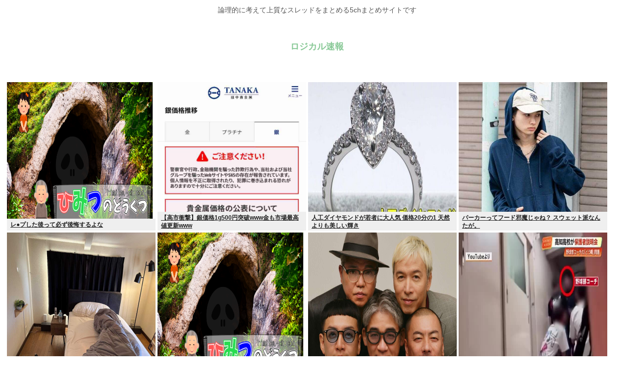

--- FILE ---
content_type: text/html; charset=utf-8
request_url: https://www.google.com/recaptcha/api2/aframe
body_size: 264
content:
<!DOCTYPE HTML><html><head><meta http-equiv="content-type" content="text/html; charset=UTF-8"></head><body><script nonce="_05aQnSeazG5pPcresPdmw">/** Anti-fraud and anti-abuse applications only. See google.com/recaptcha */ try{var clients={'sodar':'https://pagead2.googlesyndication.com/pagead/sodar?'};window.addEventListener("message",function(a){try{if(a.source===window.parent){var b=JSON.parse(a.data);var c=clients[b['id']];if(c){var d=document.createElement('img');d.src=c+b['params']+'&rc='+(localStorage.getItem("rc::a")?sessionStorage.getItem("rc::b"):"");window.document.body.appendChild(d);sessionStorage.setItem("rc::e",parseInt(sessionStorage.getItem("rc::e")||0)+1);localStorage.setItem("rc::h",'1768358286389');}}}catch(b){}});window.parent.postMessage("_grecaptcha_ready", "*");}catch(b){}</script></body></html>

--- FILE ---
content_type: text/javascript;charset=utf-8
request_url: https://rcm.shinobi.jp/r/0e8f9e0d43480e100bd47db1b5d1c547
body_size: 7621
content:
if(! window.NT_RMD_AUD_ITEMS){window.NT_RMD_AUD_ITEMS = {};};(function(item){window.NT_RMD_AUD_ITEMS[item.source_key] = item;if(window.NT_RMD_AUD_CORE_ENGINE){window.NT_RMD_AUD_CORE_ENGINE.run();}})({"id":163174,"user_id":1710,"source_key":"0e8f9e0d43480e100bd47db1b5d1c547","rss_feeds":[{"id":153298,"site_url":"https://jadeshiny.com","site_title":"翡翠速報","favicon":"https://jadeshiny.com/wp-content/uploads/2021/07/cropped-android-chrome-512x512-1-32x32.png"},{"id":144717,"site_url":"https://ultchan.com","site_title":"究極ちゃんねる","favicon":"https://ultchan.com/wp-content/uploads/2021/07/cropped-android-chrome-512x512-1-32x32.png"}],"html_template":null,"carousel_settings":null,"popup_settings":null,"recommends":[{"id":1943716272,"title":"女の子、本当はセクロスをしたくないことが判明。セクロスしたい女子は洗脳されてるらしい。教えたがりおじさんたちが証言","rssid":144717,"url":"https://ultchan.com/archives/277628","images":null,"defaultimage":null,"content":"1 : 2026/01/14(水) 10:45:21.45 ID:ri56qWDl0 https://x.com/tom08281/status/2010664069460795861?s=46x.com 2 : 202 […]","date":1768356150,"like":0,"rt":0,"hateb":0,"sitename":"究極ちゃんねる","subimage":"https://ultchan.com/wp-content/uploads/2026/01/f4SuMM5FIrWe1768356140.jpg","display_order":0},{"id":1943716273,"title":"昔女性はノーパンだった","rssid":144717,"url":"https://ultchan.com/archives/277621","images":null,"defaultimage":null,"content":"1 : 2026/01/14(水) 09:10:12.984 ID:Txs/5pEmM 大正だか昭和だかにデパートで火事があり当時の女性は、着物を着ることが圧倒的に多くノーパンを気にするあまりハシゴによる避難ができず多く […]","date":1768352489,"like":0,"rt":0,"hateb":0,"sitename":"究極ちゃんねる","subimage":"https://ultchan.com/wp-content/uploads/2025/09/ult_thumb.png","display_order":0},{"id":1943704976,"title":"ワイ将、本日風俗へ","rssid":144717,"url":"https://ultchan.com/archives/277619","images":null,"defaultimage":null,"content":"1 : 2026/01/14(水) 08:58:21.55 ID:XU86MhU/0 今から腰カクカクさせてる 2 : 2026/01/14(水) 08:58:54.50 ID:O+ARBs5T0 今日は寒いぞ 6 : […]","date":1768350679,"like":0,"rt":0,"hateb":0,"sitename":"究極ちゃんねる","subimage":"https://ultchan.com/wp-content/uploads/2025/09/ult_thumb.png","display_order":0},{"id":1943704977,"title":"【高市選挙】 前橋ラブホ市長勝利の要因。 「全方位からの批判 → いじめ」にすり替える戦略の成功","rssid":144717,"url":"https://ultchan.com/archives/277617","images":null,"defaultimage":null,"content":"1 : 2026/01/14(水) 08:43:32.28 ● BE:485983549-PLT(13347) 出直し前橋市長選挙、小川晶氏はなぜ勝利できたのか…強い批判が同情票に2026/01/14 08:09http […]","date":1768348819,"like":0,"rt":0,"hateb":0,"sitename":"究極ちゃんねる","subimage":"https://ultchan.com/wp-content/uploads/2026/01/u7Cuvh5a67f91768348818.jpg","display_order":0},{"id":1943697407,"title":"元祖VTuber・キズナアイ、世界的ゲームとのコラボで生成AIと間違われ騒動に-反AIユーザーたちが「KizunaAI」の字面だけで脊髄反射","rssid":153298,"url":"https://jadeshiny.com/%e5%ab%8c%e5%84%b2/%e5%85%83%e7%a5%96vtuber%e3%83%bb%e3%82%ad%e3%82%ba%e3%83%8a%e3%82%a2%e3%82%a4%e3%80%81%e4%b8%96%e7%95%8c%e7%9a%84%e3%82%b2%e3%83%bc%e3%83%a0%e3%81%a8%e3%81%ae%e3%82%b3%e3%83%a9%e3%83%9c%e3%81%a7/","images":null,"defaultimage":null,"content":"1 名前:番組の途中ですが翡翠の名無しがお送りします 投稿日時:2026/01/14(水) 00:06:16.16 ID:wBSBjZpb0 元祖VTuber・キズナアイ、世界的ゲームとのコラボで「生成AI」と間違われ騒 […]","date":1768347944,"like":0,"rt":0,"hateb":0,"sitename":"翡翠速報","subimage":"https://jadeshiny.com/wp-content/uploads/2026/01/On0AXH640XBA1768347942.jpg","display_order":0},{"id":1943697408,"title":"【謎】いじめ動画が出回る学校、なぜか低偏差値の学校ばかり","rssid":153298,"url":"https://jadeshiny.com/%e3%81%aa%e3%82%93g/%e3%80%90%e8%ac%8e%e3%80%91%e3%81%84%e3%81%98%e3%82%81%e5%8b%95%e7%94%bb%e3%81%8c%e5%87%ba%e5%9b%9e%e3%82%8b%e5%ad%a6%e6%a0%a1%e3%80%81%e3%81%aa%e3%81%9c%e3%81%8b%e4%bd%8e%e5%81%8f%e5%b7%ae%e5%80%a4/","images":null,"defaultimage":null,"content":"1 名前:番組の途中ですが翡翠の名無しがお送りします 投稿日時:2026/01/14(水) 07:28:21.88 ID:L1i9OrtB0 なんでやろか？ 2 名前:番組の途中ですが翡翠の名無しがお送りします 投稿日時 […]","date":1768345424,"like":0,"rt":0,"hateb":0,"sitename":"翡翠速報","subimage":"https://jadeshiny.com/wp-content/uploads/2026/01/IM1huSQhpmWV1768345424.jpg","display_order":0},{"id":1943697409,"title":"原神のパイモンってなんなの？","rssid":153298,"url":"https://jadeshiny.com/%e5%ab%8c%e5%84%b2/%e5%8e%9f%e7%a5%9e%e3%81%ae%e3%83%91%e3%82%a4%e3%83%a2%e3%83%b3%e3%81%a3%e3%81%a6%e3%81%aa%e3%82%93%e3%81%aa%e3%81%ae%ef%bc%9f/","images":null,"defaultimage":null,"content":"1 名前:番組の途中ですが翡翠の名無しがお送りします 投稿日時:2026/01/14(水) 07:18:33.08 ID:6nmezSMqa 気になる http://5ch.net 2 名前:番組の途中ですが翡翠の名無し […]","date":1768345418,"like":0,"rt":0,"hateb":0,"sitename":"翡翠速報","subimage":"https://jadeshiny.com/wp-content/uploads/2026/01/EO6wYWXYwMtg1768345417.jpg","display_order":0},{"id":1943696947,"title":"音大奨学金を返済中ラブボ清掃員女性(25)が受けた洗礼「うんこ付きのコンドームが散乱」こ…これは ","rssid":144717,"url":"https://ultchan.com/archives/277614","images":null,"defaultimage":null,"content":"1 : 2026/01/13(火) 22:42:42.12 ID:dvf3XokL0 ラブホテル清掃バイトの25歳女性が明かす裏側。働き始めて2ヶ月で体験した“洗礼”に「ショックでした」 「お客様が精算中です」とアナウン […]","date":1768344396,"like":0,"rt":0,"hateb":0,"sitename":"究極ちゃんねる","subimage":"https://ultchan.com/wp-content/uploads/2026/01/UosxLqhuYncd1768344394.jpg","display_order":0},{"id":1943688167,"title":"まんさん、ってなんで服がすきなの？(ヽ´ん`)","rssid":144717,"url":"https://ultchan.com/archives/277611","images":null,"defaultimage":null,"content":"1 : 2026/01/14(水) 06:00:07.80 ID:qT4P1N8N0 ちんさんとは明らかに熱量がちがうhttps://abetubo.cn 2 : 2026/01/14(水) 06:03:57.96 ID […]","date":1768340823,"like":0,"rt":0,"hateb":0,"sitename":"究極ちゃんねる","subimage":"https://ultchan.com/wp-content/uploads/2025/09/ult_thumb.png","display_order":0},{"id":1943673165,"title":"【動画あり】愛知県豊橋市の小学校でりんごの皮むき大会 優勝した5年生は13m85cm、自己ベスト更新で連覇 40年以上続く伝統行事","rssid":153298,"url":"https://jadeshiny.com/%e5%ab%8c%e5%84%b2/%e3%80%90%e5%8b%95%e7%94%bb%e3%81%82%e3%82%8a%e3%80%91%e6%84%9b%e7%9f%a5%e7%9c%8c%e8%b1%8a%e6%a9%8b%e5%b8%82%e3%81%ae%e5%b0%8f%e5%ad%a6%e6%a0%a1%e3%81%a7%e3%82%8a%e3%82%93%e3%81%94%e3%81%ae%e7%9a%ae/","images":null,"defaultimage":null,"content":"1 名前:番組の途中ですが翡翠の名無しがお送りします 投稿日時:2026/01/14(水) 01:06:30.78 ID:8K13fgYb0 優勝した5年生は『13m85cm』…愛知県豊橋市の小学校でりんごの皮むき大会 […]","date":1768336288,"like":0,"rt":0,"hateb":0,"sitename":"翡翠速報","subimage":"https://jadeshiny.com/wp-content/uploads/2026/01/Vf3oIJFI2zlY1768336278.jpg","display_order":0},{"id":1943666526,"title":"【画像あり】ぶつかりおじさん、デブの女にぶつかっていって吹っ飛ばされる→2.2万いいね","rssid":144717,"url":"https://ultchan.com/archives/277609","images":null,"defaultimage":null,"content":"1 : 2026/01/14(水) 02:00:55.56 ID:8K13fgYb0 「ぶつかりおじさん」が急増ーなぜ中高年男性はわざと通行人にぶつかるのかhttps://news.yahoo.co.jp/expert/ […]","date":1768331766,"like":0,"rt":0,"hateb":0,"sitename":"究極ちゃんねる","subimage":"https://ultchan.com/wp-content/uploads/2026/01/qX1bkoOeggae1768331760.jpg","display_order":0},{"id":1943666841,"title":"Core i7-2700Kと最新鋭CPU、実ゲームでは10%程度しか差がないという不都合な真実","rssid":153298,"url":"https://jadeshiny.com/news/core-i7-2700k%e3%81%a8%e6%9c%80%e6%96%b0%e9%8b%adcpu%e3%80%81%e5%ae%9f%e3%82%b2%e3%83%bc%e3%83%a0%e3%81%a7%e3%81%af10%e7%a8%8b%e5%ba%a6%e3%81%97%e3%81%8b%e5%b7%ae%e3%81%8c%e3%81%aa%e3%81%84%e3%81%a8/","images":null,"defaultimage":null,"content":"1 名前:番組の途中ですが翡翠の名無しがお送りします 投稿日時:2026/01/14(水) 00:28:32.18 ID:Tb+rwNOC0 https://m.youtube.com/watch?v=NaFSJ_ArG […]","date":1768329127,"like":0,"rt":0,"hateb":0,"sitename":"翡翠速報","subimage":"https://jadeshiny.com/wp-content/uploads/2026/01/RYJxtzNliV491768329126.jpg","display_order":0},{"id":1943660359,"title":"女子小学生すこすこスレッド ","rssid":153298,"url":"https://jadeshiny.com/%e3%81%aa%e3%82%93g/%e5%a5%b3%e5%ad%90%e5%b0%8f%e5%ad%a6%e7%94%9f%e3%81%99%e3%81%93%e3%81%99%e3%81%93%e3%82%b9%e3%83%ac%e3%83%83%e3%83%89/","images":null,"defaultimage":null,"content":"2 名前:番組の途中ですが翡翠の名無しがお送りします 投稿日時:2026/01/14(水) 02:53:43.46 4ねキモいから2度と立てんな 6 名前:番組の途中ですが翡翠の名無しがお送りします 投稿日時:2026/ […]","date":1768327287,"like":0,"rt":0,"hateb":0,"sitename":"翡翠速報","subimage":"https://jadeshiny.com/wp-content/uploads/2026/01/IKWF2Dllevwu1768327286.jpg","display_order":0},{"id":1943660031,"title":"声優のさかいかなさんから大切なお知らせ。地獄少女のきくり役で有名","rssid":144717,"url":"https://ultchan.com/archives/277603","images":null,"defaultimage":null,"content":"1 : 2026/01/13(火) 17:07:20.08 ID:mdCThltu0 【声優・俳優　さかいかなさん】結婚を報告「これからもやりたいことにまっすぐ向き合いながら、 人としても全力で優しく穏やかに成長していき […]","date":1768326382,"like":0,"rt":0,"hateb":0,"sitename":"究極ちゃんねる","subimage":"https://ultchan.com/wp-content/uploads/2026/01/50WYxPxsYlLt1768326381.jpg","display_order":0},{"id":1943652442,"title":"萩生田光一「小学生の時からみんなと同じことをやっても僕だけ怒られる。不記載問題もそういうものなのかな（笑）」","rssid":153298,"url":"https://jadeshiny.com/%e5%ab%8c%e5%84%b2/%e8%90%a9%e7%94%9f%e7%94%b0%e5%85%89%e4%b8%80%e3%80%8c%e5%b0%8f%e5%ad%a6%e7%94%9f%e3%81%ae%e6%99%82%e3%81%8b%e3%82%89%e3%81%bf%e3%82%93%e3%81%aa%e3%81%a8%e5%90%8c%e3%81%98%e3%81%93%e3%81%a8%e3%82%92/","images":null,"defaultimage":null,"content":"1 名前:番組の途中ですが翡翠の名無しがお送りします 投稿日時:2026/01/13(火) 23:51:52.66 ID:8Z+vde/y0 岸　先生は安倍さんの後継者と目されていたから、不記載問題の中心人物であるかのよ […]","date":1768324553,"like":0,"rt":0,"hateb":0,"sitename":"翡翠速報","subimage":"https://jadeshiny.com/wp-content/uploads/2026/01/gHkUWdsez3y01768324552.jpg","display_order":0},{"id":1943652061,"title":"すんげー美人とか可愛い女にいつもビビってしまう","rssid":144717,"url":"https://ultchan.com/archives/277600","images":null,"defaultimage":null,"content":"1 : 2026/01/14(水) 00:45:21.01 ID:+Gq4xU4H0 ビビって怖気付いてまともに喋れないブス相手だとこいつに嫌われてもいいしなって思って適当に接せるどうしたらいい？ 2 : 2026/01 […]","date":1768322780,"like":0,"rt":0,"hateb":0,"sitename":"究極ちゃんねる","subimage":"https://ultchan.com/wp-content/uploads/2025/09/ult_thumb.png","display_order":0},{"id":1943643696,"title":"ホストのために風俗で働くって頭おかしくない？","rssid":144717,"url":"https://ultchan.com/archives/277598","images":null,"defaultimage":null,"content":"1 : 2026/01/13(火) 23:40:04.419 ID:HNoOd1pl0 何この状況ってなるでしょ普通 2 : 2026/01/13(火) 23:41:13.703 ID:DyWgRxm30 まぁ人間宗教の […]","date":1768319142,"like":0,"rt":0,"hateb":0,"sitename":"究極ちゃんねる","subimage":"https://ultchan.com/wp-content/uploads/2025/09/ult_thumb.png","display_order":0},{"id":1943644218,"title":"【画像】14歳子役さん「え、私中学生なのにこんな黒のビキニ着るんですか？」","rssid":153298,"url":"https://jadeshiny.com/%e3%81%aa%e3%82%93g/%e3%80%90%e7%94%bb%e5%83%8f%e3%80%9114%e6%ad%b3%e5%ad%90%e5%bd%b9%e3%81%95%e3%82%93%e3%80%8c%e3%81%88%e3%80%81%e7%a7%81%e4%b8%ad%e5%ad%a6%e7%94%9f%e3%81%aa%e3%81%ae%e3%81%ab%e3%81%93%e3%82%93%e3%81%aa/","images":null,"defaultimage":null,"content":"1 名前:番組の途中ですが翡翠の名無しがお送りします 投稿日時:2026/01/14(水) 00:06:17.64 ID:mc1UEY+50 2 名前:番組の途中ですが翡翠の名無しがお送りします 投稿日時:2026/01 […]","date":1768318307,"like":0,"rt":0,"hateb":0,"sitename":"翡翠速報","subimage":"https://jadeshiny.com/wp-content/uploads/2026/01/V4vWDkywLRB71768318296.jpg","display_order":0},{"id":1943643697,"title":"ザ・ドリフターズ、フリーメイソンの一員でイルミナティの洗脳工作員だった ","rssid":144717,"url":"https://ultchan.com/archives/277596","images":null,"defaultimage":null,"content":"1 : 2026/01/13(火) 23:41:23.11 ID:6hVAxp2O0 フリーメイソン、ロンドン警視庁の「会員情報公開」命令に仮処分申立てhttps://news.yahoo.co.jp/articles/ […]","date":1768317328,"like":0,"rt":0,"hateb":0,"sitename":"究極ちゃんねる","subimage":"https://ultchan.com/wp-content/uploads/2026/01/OQxrib1G8CQi1768317327.jpg","display_order":0},{"id":1943644219,"title":"お前らが「ポケモンGO」を辞めた理由www","rssid":153298,"url":"https://jadeshiny.com/%e3%81%aa%e3%82%93g/%e3%81%8a%e5%89%8d%e3%82%89%e3%81%8c%e3%80%8c%e3%83%9d%e3%82%b1%e3%83%a2%e3%83%b3go%e3%80%8d%e3%82%92%e8%be%9e%e3%82%81%e3%81%9f%e7%90%86%e7%94%b1www/","images":null,"defaultimage":null,"content":"1 名前:番組の途中ですが翡翠の名無しがお送りします 投稿日時:2026/01/13(火) 23:41:02.99 ID:FfBA/RaY0 何？ 2 名前:番組の途中ですが翡翠の名無しがお送りします 投稿日時:2026 […]","date":1768316470,"like":0,"rt":0,"hateb":0,"sitename":"翡翠速報","subimage":"https://jadeshiny.com/wp-content/uploads/2026/01/iI732yX9zhz71768316469.jpg","display_order":0},{"id":1943644220,"title":"市教育委「イジメか判断できない」   中学校内の一方的な暴行動画","rssid":153298,"url":"https://jadeshiny.com/%e5%ab%8c%e5%84%b2/%e5%b8%82%e6%95%99%e8%82%b2%e5%a7%94%e3%80%8c%e3%82%a4%e3%82%b8%e3%83%a1%e3%81%8b%e5%88%a4%e6%96%ad%e3%81%a7%e3%81%8d%e3%81%aa%e3%81%84%e3%80%8d-%e4%b8%ad%e5%ad%a6%e6%a0%a1%e5%86%85%e3%81%ae/","images":null,"defaultimage":null,"content":"1 名前:番組の途中ですが翡翠の名無しがお送りします 投稿日時:2026/01/13(火) 22:53:51.12 ID:6bEBohZF0 中学校内で男子生徒が一方的に暴行受ける動画、ＳＮＳで拡散…市教委「今の段階でい […]","date":1768316464,"like":0,"rt":0,"hateb":0,"sitename":"翡翠速報","subimage":"https://jadeshiny.com/wp-content/uploads/2026/01/dzhVAdcJMArQ1768316461.jpg","display_order":0},{"id":1943632624,"title":"(ヽ´ん`)「男の性欲のキモさを知りたければ、身長3メートルの臭く力の強い生き物に、弱男でシコってますと言われるのを想像すればいい」","rssid":144717,"url":"https://ultchan.com/archives/277593","images":null,"defaultimage":null,"content":"1 : 2026/01/13(火) 14:18:15.37 ID:23iX7cV70 デカ女ブームに「かぼちゃワイン」作者参戦　ファン歓喜「真っ先にエルちゃんが頭に浮かぶ」「時代が追いついた」https://www.j- […]","date":1768314757,"like":0,"rt":0,"hateb":0,"sitename":"究極ちゃんねる","subimage":"https://ultchan.com/wp-content/uploads/2026/01/eABbl8KhKN5P1768314756.jpg","display_order":0},{"id":1943633150,"title":"女「嫌儲でゲームは時間の無駄って言ったら、大炎上して気持ち悪いw」Xで1万良いね","rssid":153298,"url":"https://jadeshiny.com/%e5%ab%8c%e5%84%b2/%e5%a5%b3%e3%80%8c%e5%ab%8c%e5%84%b2%e3%81%a7%e3%82%b2%e3%83%bc%e3%83%a0%e3%81%af%e6%99%82%e9%96%93%e3%81%ae%e7%84%a1%e9%a7%84%e3%81%a3%e3%81%a6%e8%a8%80%e3%81%a3%e3%81%9f%e3%82%89%e3%80%81%e5%a4%a7/","images":null,"defaultimage":null,"content":"1 名前:番組の途中ですが翡翠の名無しがお送りします 投稿日時:2026/01/13(火) 17:04:57.96 ID:YFILlpxO0 ４０代「ゲームしてるとバカや貧乏人になる、早く気づきたかった」xで１万良いねh […]","date":1768313796,"like":0,"rt":0,"hateb":0,"sitename":"翡翠速報","subimage":"https://jadeshiny.com/wp-content/uploads/2021/07/cropped-android-chrome-512x512-1.png","display_order":0},{"id":1943632625,"title":"【ネトウヨ】フィフィ いろいろバレ始める","rssid":144717,"url":"https://ultchan.com/archives/277590","images":null,"defaultimage":null,"content":"1 : 2026/01/13(火) 22:13:05.78 ID:U8oAYBqA0 どうすんのこれ 2 : 2026/01/13(火) 22:14:22.88 ID:sYBbHFQB0 潰し合えばええやん 3 : 20 […]","date":1768312820,"like":0,"rt":0,"hateb":0,"sitename":"究極ちゃんねる","subimage":"https://ultchan.com/wp-content/uploads/2026/01/h496M6QPBpdn1768312819.jpg","display_order":0},{"id":1943633151,"title":"中学不登校から29歳年収1100万円だけど","rssid":153298,"url":"https://jadeshiny.com/vip/%e4%b8%ad%e5%ad%a6%e4%b8%8d%e7%99%bb%e6%a0%a1%e3%81%8b%e3%82%8929%e6%ad%b3%e5%b9%b4%e5%8f%8e1100%e4%b8%87%e5%86%86%e3%81%a0%e3%81%91%e3%81%a9/","images":null,"defaultimage":null,"content":"1 名前:番組の途中ですが翡翠の名無しがお送りします 投稿日時:2026/01/13(火) 21:46:14.243 ID:Ye8/I4w20 人生逆転するぞと思って社会的には成功したけどいまいち物足りない 2 名前:番 […]","date":1768311021,"like":0,"rt":0,"hateb":0,"sitename":"翡翠速報","subimage":"https://jadeshiny.com/wp-content/uploads/2026/01/CQLTTgaCUSJn1768311020.jpg","display_order":0},{"id":1943632626,"title":"立憲野田「やっぱり高市総理に一泡吹かせたいから公明と強い連携」北村晴男「本当に救いようが無い」","rssid":144717,"url":"https://ultchan.com/archives/277587","images":null,"defaultimage":null,"content":"1 : 2026/01/13(火) 22:10:15.08 ID:pCApsMsc0 https://x.com/kitamuraharuo/status/2011045058074853767 28 : 2026/01 […]","date":1768310170,"like":0,"rt":0,"hateb":0,"sitename":"究極ちゃんねる","subimage":"https://ultchan.com/wp-content/uploads/2026/01/vn72PNVYTPlV1768310168.jpg","display_order":0},{"id":1943621956,"title":"イントロからめっちゃカッコイイ松任谷由実の曲が一曲だけあるでしょ？ ","rssid":153298,"url":"https://jadeshiny.com/%e5%ab%8c%e5%84%b2/%e3%82%a4%e3%83%b3%e3%83%88%e3%83%ad%e3%81%8b%e3%82%89%e3%82%81%e3%81%a3%e3%81%a1%e3%82%83%e3%82%ab%e3%83%83%e3%82%b3%e3%82%a4%e3%82%a4%e6%9d%be%e4%bb%bb%e8%b0%b7%e7%94%b1%e5%ae%9f%e3%81%ae%e6%9b%b2/","images":null,"defaultimage":null,"content":"1 名前:番組の途中ですが翡翠の名無しがお送りします 投稿日時:2026/01/13(火) 21:09:44.94 ID:/uzzTKZP0 去年の紅白に出場した松任谷由実、郷ひろみ、岩崎宏美、松田聖子は20歳のときに何 […]","date":1768308433,"like":0,"rt":0,"hateb":0,"sitename":"翡翠速報","subimage":"https://jadeshiny.com/wp-content/uploads/2026/01/f9yKIYpiQxg21768308431.jpg","display_order":0},{"id":1943621957,"title":"学歴コンプなんだがどうやったら解消されんの？","rssid":153298,"url":"https://jadeshiny.com/vip/%e5%ad%a6%e6%ad%b4%e3%82%b3%e3%83%b3%e3%83%97%e3%81%aa%e3%82%93%e3%81%a0%e3%81%8c%e3%81%a9%e3%81%86%e3%82%84%e3%81%a3%e3%81%9f%e3%82%89%e8%a7%a3%e6%b6%88%e3%81%95%e3%82%8c%e3%82%93%e3%81%ae%ef%bc%9f/","images":null,"defaultimage":null,"content":"1 名前:番組の途中ですが翡翠の名無しがお送りします 投稿日時:2026/01/13(火) 20:51:52.910 ID:isrmUklM0 最終学歴通信制大学卒業の24歳 2 名前:番組の途中ですが翡翠の名無しがお送 […]","date":1768306522,"like":0,"rt":0,"hateb":0,"sitename":"翡翠速報","subimage":"https://jadeshiny.com/wp-content/uploads/2026/01/km724hZ3ouJj1768306521.jpg","display_order":0},{"id":1943621454,"title":"おじさん、美容室に行ってめちゃくちゃイケメンになる！！！✨","rssid":144717,"url":"https://ultchan.com/archives/277583","images":null,"defaultimage":null,"content":"1 : 2026/01/13(火) 20:42:05.79 ID:4ITn0jDb0 https://x.com/cutjun_baba/status/2010993212748656834?s=462に 2 : 202 […]","date":1768305714,"like":0,"rt":0,"hateb":0,"sitename":"究極ちゃんねる","subimage":"https://ultchan.com/wp-content/uploads/2026/01/2bSXMCWt7LZv1768305714.jpg","display_order":0},{"id":1943611618,"title":"「オマ●コ見せなさい」女児に無修正エ口画像を送りつけた小学校教師りょうたを逮捕                   ゆとり世代","rssid":153298,"url":"https://jadeshiny.com/vip/%e3%80%8c%e3%82%aa%e3%83%9e%e2%97%8f%e3%82%b3%e8%a6%8b%e3%81%9b%e3%81%aa%e3%81%95%e3%81%84%e3%80%8d%e5%a5%b3%e5%85%90%e3%81%ab%e7%84%a1%e4%bf%ae%e6%ad%a3%e3%82%a8%e5%8f%a3%e7%94%bb%e5%83%8f%e3%82%92/","images":null,"defaultimage":null,"content":"1 名前:番組の途中ですが翡翠の名無しがお送りします 投稿日時:2026/01/13(火) 20:24:17.163 ID:lARJ4mQQ0 複数の女児に性的な画像を送信し自撮りの画像を要求　教師を逮捕https:// […]","date":1768304708,"like":0,"rt":0,"hateb":0,"sitename":"翡翠速報","subimage":"https://jadeshiny.com/wp-content/uploads/2026/01/qkr06wUxNhxK1768304707.jpg","display_order":0}],"name":"logisoku-bottom-img","note":"","line":"0","sort_type":"published_date","limit":30,"template":"image-frame","theme":"","title_color":"#202020","title_bg_color":"#efefef","article_text_color":"","article_bg_color":"","border_color":"","border_width":0,"border_radius":0,"count_color":"","count_bg_color":"","article_size":1,"image_size":{"article_image_size":"1","article_image_vertical_size":"1"},"display_adjustment":{"display_adjustment":"default","display_adjustment_size":0,"display_vertical_size":0},"target_blank":1,"display_publishdate":0,"display_share":1,"display_content":1,"admaxlite":0,"sensitive_judge":0,"sensitive_at":1742172331000,"created_at":1673031234000,"updated_at":1768358060000,"use_display_priority":false,"hide_future_article":true,"article_take_days":1,"theme_id":0,"title_bg_opacity":"1","count_bg_opacity":"1","article_vertical_size":1,"display_effect":"","font_size":"default","icon_show":false,"icon_url":"","favicon_show":false,"ranking_show":false,"new_show":false,"new_time":1440,"title_show":"title","title_count":0,"margin_top":2,"margin_bottom":2,"margin_left":2,"margin_right":2,"display_publishtime":false,"rss_image_only":false,"new_color":"#ff0000","min_article_width":200,"date_color":"","col_size":3,"user_life":387591809,"use_ssl":false,"mouse_over":false,"version":2.0});

--- FILE ---
content_type: text/javascript;charset=utf-8
request_url: https://ors.cnobi.jp/r/2c2ef3b50a6bb9233ccc42843b7522d5/1768356730
body_size: 5610
content:
if(! window.NT_RMD_AUD_ITEMS){window.NT_RMD_AUD_ITEMS = {};};(function(item){window.NT_RMD_AUD_ITEMS[item.source_key] = item;if(window.NT_RMD_AUD_CORE_ENGINE){window.NT_RMD_AUD_CORE_ENGINE.run();}})({"id":163173,"user_id":1710,"source_key":"2c2ef3b50a6bb9233ccc42843b7522d5","rss_feeds":[{"id":160335,"site_url":"https://kitaaa.net/","site_title":"キター(ﾟ∀ﾟ)ー！アンテナ - VIP・ニュース -","favicon":"https://kitaaa.net/favicon.png?0322-3"},{"id":151344,"site_url":"https://matomechecker.net","site_title":"まとめチェッカー VIP フィルターあり","favicon":null}],"html_template":null,"carousel_settings":null,"popup_settings":null,"recommends":[{"id":1943708938,"title":"立憲・野田氏「高市総理に一泡吹かせたいという強い思いを感じたので公明党と組む」","rssid":160335,"url":"https://kitaaa.net/?mode=ct_view&ct_no=777&ct_sort=0&ano=15957937","images":null,"defaultimage":null,"content":"","date":1768354349,"like":0,"rt":0,"hateb":0,"sitename":"キター(ﾟ∀ﾟ)ー！アンテナ - VIP・ニュース -","subimage":"https://ik1-439-51873.vs.sakura.ne.jp/image_kitaaa/20260114/20260114101012d5e96906-s.jpg","display_order":0},{"id":1943708939,"title":"【速報】横浜市、『神対応』キタァアアアアアーーーーーー！！","rssid":160335,"url":"https://kitaaa.net/?mode=ct_view&ct_no=777&ct_sort=0&ano=15957963","images":null,"defaultimage":null,"content":"","date":1768354346,"like":0,"rt":0,"hateb":0,"sitename":"キター(ﾟ∀ﾟ)ー！アンテナ - VIP・ニュース -","subimage":"https://ik1-439-51873.vs.sakura.ne.jp/image_kitaaa/20260114/202601141020101c91ba4f-s.jpg","display_order":0},{"id":1943708940,"title":"米商務省「中国製ドローン規制案」を撤回…トランプ大統領の訪中控え！","rssid":160335,"url":"https://kitaaa.net/?mode=ct_view&ct_no=777&ct_sort=0&ano=15957898","images":null,"defaultimage":null,"content":"","date":1768354345,"like":0,"rt":0,"hateb":0,"sitename":"キター(ﾟ∀ﾟ)ー！アンテナ - VIP・ニュース -","subimage":"https://ik1-439-51873.vs.sakura.ne.jp/image_kitaaa/20260114/2026011410000313e04be1-s.jpg","display_order":0},{"id":1943708941,"title":"天ぷらが高級扱いされるの意味わからん","rssid":160335,"url":"https://kitaaa.net/?mode=ct_view&ct_no=777&ct_sort=0&ano=15957855","images":null,"defaultimage":null,"content":"","date":1768354344,"like":0,"rt":0,"hateb":0,"sitename":"キター(ﾟ∀ﾟ)ー！アンテナ - VIP・ニュース -","subimage":"https://ik1-439-51873.vs.sakura.ne.jp/image_kitaaa/20260114/2026011409351407c262c0.jpg","display_order":0},{"id":1943700402,"title":"【青森】50代男性が1700万円失う「女の子とデートするには…」Instagram、LINE、Tel","rssid":160335,"url":"https://kitaaa.net/?mode=ct_view&ct_no=777&ct_sort=0&ano=15957815","images":null,"defaultimage":null,"content":"","date":1768349849,"like":0,"rt":0,"hateb":0,"sitename":"キター(ﾟ∀ﾟ)ー！アンテナ - VIP・ニュース -","subimage":"https://ik1-439-51873.vs.sakura.ne.jp/image_kitaaa/20260114/202601140910122768a6ab-s.jpg","display_order":0},{"id":1943700403,"title":"【悲報】トランプ大統領、ガチで『警告』をする・・・・・","rssid":160335,"url":"https://kitaaa.net/?mode=ct_view&ct_no=777&ct_sort=0&ano=15957837","images":null,"defaultimage":null,"content":"","date":1768349846,"like":0,"rt":0,"hateb":0,"sitename":"キター(ﾟ∀ﾟ)ー！アンテナ - VIP・ニュース -","subimage":"https://livedoor.blogimg.jp/akb48matomemory/imgs/0/7/071d1cdf.jpg","display_order":0},{"id":1943700404,"title":"ポーランド陸軍主催の市民参加の体験イベント「軍隊とトレーニング(食事付き)」！","rssid":160335,"url":"https://kitaaa.net/?mode=ct_view&ct_no=777&ct_sort=0&ano=15957715","images":null,"defaultimage":null,"content":"","date":1768349845,"like":0,"rt":0,"hateb":0,"sitename":"キター(ﾟ∀ﾟ)ー！アンテナ - VIP・ニュース -","subimage":"https://ik1-439-51873.vs.sakura.ne.jp/image_kitaaa/20260114/20260114084036588c5466.jpg","display_order":0},{"id":1943700405,"title":"ウーバーイーツ配達しててイラっとする客３選ｗｗｗｗｗｗｗｗｗｗｗｗ","rssid":160335,"url":"https://kitaaa.net/?mode=ct_view&ct_no=777&ct_sort=0&ano=15957704","images":null,"defaultimage":null,"content":"","date":1768349844,"like":0,"rt":0,"hateb":0,"sitename":"キター(ﾟ∀ﾟ)ー！アンテナ - VIP・ニュース -","subimage":"https://ik1-439-51873.vs.sakura.ne.jp/image_kitaaa/20260114/20260114083510c439cad7.jpg","display_order":0},{"id":1943692281,"title":"立憲民主党「ネット世論をいかに味方に付けるか。分かりやすい打ち出しが足りない。このままだと埋没」","rssid":160335,"url":"https://kitaaa.net/?mode=ct_view&ct_no=777&ct_sort=0&ano=15957652","images":null,"defaultimage":null,"content":"","date":1768345949,"like":0,"rt":0,"hateb":0,"sitename":"キター(ﾟ∀ﾟ)ー！アンテナ - VIP・ニュース -","subimage":"https://ik1-439-51873.vs.sakura.ne.jp/image_kitaaa/20260114/20260114081011e584ef44-s.jpg","display_order":0},{"id":1943692282,"title":"【悲報】高市首相、前代未聞のとんでもない外交をしてしまう","rssid":160335,"url":"https://kitaaa.net/?mode=ct_view&ct_no=777&ct_sort=0&ano=15957517","images":null,"defaultimage":null,"content":"","date":1768345947,"like":0,"rt":0,"hateb":0,"sitename":"キター(ﾟ∀ﾟ)ー！アンテナ - VIP・ニュース -","subimage":"https://ik1-439-51873.vs.sakura.ne.jp/image_kitaaa/20260114/20260114071016e2b77405-s.jpg","display_order":0},{"id":1943692283,"title":"【速報】VTuberのさくらみこ、ようやく気づいた模様ｗｗｗｗｗｗ","rssid":160335,"url":"https://kitaaa.net/?mode=ct_view&ct_no=777&ct_sort=0&ano=15957546","images":null,"defaultimage":null,"content":"","date":1768345946,"like":0,"rt":0,"hateb":0,"sitename":"キター(ﾟ∀ﾟ)ー！アンテナ - VIP・ニュース -","subimage":"https://ik1-439-51873.vs.sakura.ne.jp/image_kitaaa/20260114/202601140720108cffb72c-s.jpg","display_order":0},{"id":1943692284,"title":"ウクライナ軍のゲパルト自走対空砲をロシア軍の無人攻撃機が撃破！","rssid":160335,"url":"https://kitaaa.net/?mode=ct_view&ct_no=777&ct_sort=0&ano=15957532","images":null,"defaultimage":null,"content":"","date":1768345945,"like":0,"rt":0,"hateb":0,"sitename":"キター(ﾟ∀ﾟ)ー！アンテナ - VIP・ニュース -","subimage":"https://ik1-439-51873.vs.sakura.ne.jp/image_kitaaa/20260114/202601140715112d670b18.jpg","display_order":0},{"id":1943692285,"title":"AI生成小説がファンタジー小説大賞受賞㊗","rssid":160335,"url":"https://kitaaa.net/?mode=ct_view&ct_no=777&ct_sort=0&ano=15957559","images":null,"defaultimage":null,"content":"","date":1768345944,"like":0,"rt":0,"hateb":0,"sitename":"キター(ﾟ∀ﾟ)ー！アンテナ - VIP・ニュース -","subimage":"https://ik1-439-51873.vs.sakura.ne.jp/image_kitaaa/20260114/202601140735197e713699-s.jpg","display_order":0},{"id":1943683809,"title":"【衝撃】向井理さん、橋本環奈さんについて『爆弾発言』をしてしまう！！！","rssid":160335,"url":"https://kitaaa.net/?mode=ct_view&ct_no=777&ct_sort=0&ano=15957422","images":null,"defaultimage":null,"content":"","date":1768341747,"like":0,"rt":0,"hateb":0,"sitename":"キター(ﾟ∀ﾟ)ー！アンテナ - VIP・ニュース -","subimage":"https://ik1-439-51873.vs.sakura.ne.jp/image_kitaaa/20260114/2026011406200444b90df9-s.jpg","display_order":0},{"id":1943675552,"title":"【悲報】トランプ大統領、キューバに『恐ろしい要求』をしてしまう・・・・","rssid":160335,"url":"https://kitaaa.net/?mode=ct_view&ct_no=777&ct_sort=0&ano=15957335","images":null,"defaultimage":null,"content":"","date":1768338147,"like":0,"rt":0,"hateb":0,"sitename":"キター(ﾟ∀ﾟ)ー！アンテナ - VIP・ニュース -","subimage":"https://ik1-439-51873.vs.sakura.ne.jp/image_kitaaa/20260114/20260114052004456fa601-s.jpg","display_order":0},{"id":1943675553,"title":"古代ローマ兵の最前線が「地獄絵図」だったと判明 ！","rssid":160335,"url":"https://kitaaa.net/?mode=ct_view&ct_no=777&ct_sort=0&ano=15957366","images":null,"defaultimage":null,"content":"","date":1768338144,"like":0,"rt":0,"hateb":0,"sitename":"キター(ﾟ∀ﾟ)ー！アンテナ - VIP・ニュース -","subimage":"https://ik1-439-51873.vs.sakura.ne.jp/image_kitaaa/20260114/202601140550075215f47b.jpg","display_order":0},{"id":1943669113,"title":"一流伝聞記者の望月衣塑子さん、AI生成の虚偽画像をソースに小泉防衛大臣に質問してしまう","rssid":160335,"url":"https://kitaaa.net/?mode=ct_view&ct_no=777&ct_sort=0&ano=15957027","images":null,"defaultimage":null,"content":"","date":1768334248,"like":0,"rt":0,"hateb":0,"sitename":"キター(ﾟ∀ﾟ)ー！アンテナ - VIP・ニュース -","subimage":"https://ik1-439-51873.vs.sakura.ne.jp/image_kitaaa/20260114/20260114124024entry_img_21386.jpg","display_order":0},{"id":1943669114,"title":"【速報】岡山県、ようやく気づくｗｗｗｗｗｗ","rssid":160335,"url":"https://kitaaa.net/?mode=ct_view&ct_no=777&ct_sort=0&ano=15957267","images":null,"defaultimage":null,"content":"","date":1768334247,"like":0,"rt":0,"hateb":0,"sitename":"キター(ﾟ∀ﾟ)ー！アンテナ - VIP・ニュース -","subimage":"https://ik1-439-51873.vs.sakura.ne.jp/image_kitaaa/20260114/202601140420037932431c-s.jpg","display_order":0},{"id":1943669115,"title":"【速報】米国、イランに滞在する自国民に即時退避要請へ","rssid":160335,"url":"https://kitaaa.net/?mode=ct_view&ct_no=777&ct_sort=0&ano=15957250","images":null,"defaultimage":null,"content":"","date":1768334245,"like":0,"rt":0,"hateb":0,"sitename":"キター(ﾟ∀ﾟ)ー！アンテナ - VIP・ニュース -","subimage":"https://ik1-439-51873.vs.sakura.ne.jp/image_kitaaa/20260114/20260114040510newsoku_blog_newssokuho_sokuho_breakingnews_news.jpg","display_order":0},{"id":1943669116,"title":"新型ナトリウム硫黄電池はリチウムイオン電池よりも安価で安全な代替品となるか…中国上海交通大学！","rssid":160335,"url":"https://kitaaa.net/?mode=ct_view&ct_no=777&ct_sort=0&ano=15957269","images":null,"defaultimage":null,"content":"","date":1768334244,"like":0,"rt":0,"hateb":0,"sitename":"キター(ﾟ∀ﾟ)ー！アンテナ - VIP・ニュース -","subimage":"https://ik1-439-51873.vs.sakura.ne.jp/image_kitaaa/20260114/20260114042509bf8b8054.jpg","display_order":0},{"id":1943662628,"title":"【衝撃】北海道の夕張市、『とんでもない事実』が判明する・・・・・","rssid":160335,"url":"https://kitaaa.net/?mode=ct_view&ct_no=777&ct_sort=0&ano=15957224","images":null,"defaultimage":null,"content":"","date":1768330348,"like":0,"rt":0,"hateb":0,"sitename":"キター(ﾟ∀ﾟ)ー！アンテナ - VIP・ニュース -","subimage":"https://ik1-439-51873.vs.sakura.ne.jp/image_kitaaa/20260114/202601140320047b85b355-s.jpg","display_order":0},{"id":1943662629,"title":"【悲報】HERMES、400万円の天球儀を買ったら隣のバーキンも買えると勘違いさせて天球儀だけ売り付","rssid":160335,"url":"https://kitaaa.net/?mode=ct_view&ct_no=777&ct_sort=0&ano=15956913","images":null,"defaultimage":null,"content":"","date":1768330347,"like":0,"rt":0,"hateb":0,"sitename":"キター(ﾟ∀ﾟ)ー！アンテナ - VIP・ニュース -","subimage":"https://ik1-439-51873.vs.sakura.ne.jp/image_kitaaa/20260113/202601131155084e5bb0f4-s.jpg","display_order":0},{"id":1943662630,"title":"NASA史上初、医療上の理由でISSミッション早期終了へ…Crew-11帰還の全貌と宇宙医療の限界！","rssid":160335,"url":"https://kitaaa.net/?mode=ct_view&ct_no=777&ct_sort=0&ano=15957202","images":null,"defaultimage":null,"content":"","date":1768330345,"like":0,"rt":0,"hateb":0,"sitename":"キター(ﾟ∀ﾟ)ー！アンテナ - VIP・ニュース -","subimage":"https://ik1-439-51873.vs.sakura.ne.jp/image_kitaaa/20260114/2026011403050981909dfe.jpg","display_order":0},{"id":1943655851,"title":"【戦慄】神社で『恐ろしい事故』が発生してしまう・・・・","rssid":160335,"url":"https://kitaaa.net/?mode=ct_view&ct_no=777&ct_sort=0&ano=15957165","images":null,"defaultimage":null,"content":"","date":1768326448,"like":0,"rt":0,"hateb":0,"sitename":"キター(ﾟ∀ﾟ)ー！アンテナ - VIP・ニュース -","subimage":"https://ik1-439-51873.vs.sakura.ne.jp/image_kitaaa/20260114/2026011402200690f47c8c-s.jpg","display_order":0},{"id":1943655852,"title":"見た瞬間負けた画像貼ってけ","rssid":160335,"url":"https://kitaaa.net/?mode=ct_view&ct_no=777&ct_sort=0&ano=15957139","images":null,"defaultimage":null,"content":"","date":1768326444,"like":0,"rt":0,"hateb":0,"sitename":"キター(ﾟ∀ﾟ)ー！アンテナ - VIP・ニュース -","subimage":"https://ik1-439-51873.vs.sakura.ne.jp/image_kitaaa/20260113/20260114015001ffde1baf.jpg","display_order":0},{"id":1943637629,"title":"【広島】「許さんぞ、このくそアマ」　　２０代女性の喉元に木刀を突き付け脅す、２０歳建設作業員の男を逮","rssid":160335,"url":"https://kitaaa.net/?mode=ct_view&ct_no=777&ct_sort=0&ano=15956803","images":null,"defaultimage":null,"content":"","date":1768325849,"like":0,"rt":0,"hateb":1,"sitename":"キター(ﾟ∀ﾟ)ー！アンテナ - VIP・ニュース -","subimage":"https://ik1-439-51873.vs.sakura.ne.jp/image_kitaaa/20260113/2026011311101823f028d7-s.png","display_order":0},{"id":1943647510,"title":"ドル円、1ドル159円台に…　1年半ぶり　高市トレード再燃","rssid":160335,"url":"https://kitaaa.net/?mode=ct_view&ct_no=777&ct_sort=0&ano=15957050","images":null,"defaultimage":null,"content":"","date":1768325848,"like":0,"rt":0,"hateb":1,"sitename":"キター(ﾟ∀ﾟ)ー！アンテナ - VIP・ニュース -","subimage":"https://ik1-439-51873.vs.sakura.ne.jp/image_kitaaa/20260114/202601141250053a9889282bcffbe0b101f5d5ca9079bb.png","display_order":0},{"id":1943647511,"title":"タイ南部のガソリンスタンド11カ所で相次ぎ爆発…反政府勢力による同時多発的な犯行か！","rssid":160335,"url":"https://kitaaa.net/?mode=ct_view&ct_no=777&ct_sort=0&ano=15957107","images":null,"defaultimage":null,"content":"","date":1768325847,"like":0,"rt":0,"hateb":1,"sitename":"キター(ﾟ∀ﾟ)ー！アンテナ - VIP・ニュース -","subimage":"https://ik1-439-51873.vs.sakura.ne.jp/image_kitaaa/20260114/20260114014038b7f56cbd.jpg","display_order":0},{"id":1943655055,"title":"久米宏（享年81）、死ぬ前に大好きなサイダーを一気して安らかに逝く","rssid":160335,"url":"https://kitaaa.net/?mode=ct_view&ct_no=777&ct_sort=0&ano=15957171","images":null,"defaultimage":null,"content":"","date":1768325846,"like":0,"rt":0,"hateb":1,"sitename":"キター(ﾟ∀ﾟ)ー！アンテナ - VIP・ニュース -","subimage":"https://ik1-439-51873.vs.sakura.ne.jp/image_kitaaa/20260114/202601140230028d102b43-s.jpg","display_order":0},{"id":1943647513,"title":"米6合と生焼けの肉を大量に食べた人、食べた直後は問題なかったが3日後の事態は急変して……","rssid":160335,"url":"https://kitaaa.net/?mode=ct_view&ct_no=777&ct_sort=0&ano=15957136","images":null,"defaultimage":null,"content":"","date":1768325845,"like":0,"rt":0,"hateb":1,"sitename":"キター(ﾟ∀ﾟ)ー！アンテナ - VIP・ニュース -","subimage":"https://kitaaa.net/img/og5.png","display_order":0},{"id":1943655057,"title":"【悲報】さくらみこさん、活動休止を発表【PickupYoutube】","rssid":160335,"url":"https://kitaaa.net/?mode=ct_view&ct_no=777&ct_sort=0&ano=15957177","images":null,"defaultimage":null,"content":"","date":1768325844,"like":0,"rt":0,"hateb":1,"sitename":"キター(ﾟ∀ﾟ)ー！アンテナ - VIP・ニュース -","subimage":"https://ik1-439-51873.vs.sakura.ne.jp/image_kitaaa/20260113/202601140235014619b937-s.png","display_order":0},{"id":1943647512,"title":"麻生太郎「親に感謝しろ」　新成人に","rssid":160335,"url":"https://kitaaa.net/?mode=ct_view&ct_no=777&ct_sort=0&ano=15957049","images":null,"defaultimage":null,"content":"","date":1768322546,"like":0,"rt":0,"hateb":0,"sitename":"キター(ﾟ∀ﾟ)ー！アンテナ - VIP・ニュース -","subimage":"https://ik1-439-51873.vs.sakura.ne.jp/image_kitaaa/20260114/20260114125006180df99d-s.jpg","display_order":0},{"id":1943637630,"title":"中国、米国によるイラン軍事介入に反対「武力行使に頼らず地域の平和と安定に資する行動を望む」！","rssid":160335,"url":"https://kitaaa.net/?mode=ct_view&ct_no=777&ct_sort=0&ano=15956979","images":null,"defaultimage":null,"content":"","date":1768318348,"like":0,"rt":0,"hateb":0,"sitename":"キター(ﾟ∀ﾟ)ー！アンテナ - VIP・ニュース -","subimage":"https://ik1-439-51873.vs.sakura.ne.jp/image_kitaaa/20260114/202601141215186c6f2bd1.jpg","display_order":0},{"id":1943637631,"title":"【速報】イラン、ハイパーインフレ","rssid":160335,"url":"https://kitaaa.net/?mode=ct_view&ct_no=777&ct_sort=0&ano=15956895","images":null,"defaultimage":null,"content":"","date":1768318347,"like":0,"rt":0,"hateb":0,"sitename":"キター(ﾟ∀ﾟ)ー！アンテナ - VIP・ニュース -","subimage":"https://ik1-439-51873.vs.sakura.ne.jp/image_kitaaa/20260113/202601131145167053428f-s.jpg","display_order":0},{"id":1943637632,"title":"着工から3年の『馬毛島自衛隊基地』、「これはもう基地じゃなくて要塞じゃないか……」と目撃者が衝撃を受","rssid":160335,"url":"https://kitaaa.net/?mode=ct_view&ct_no=777&ct_sort=0&ano=15956902","images":null,"defaultimage":null,"content":"","date":1768318346,"like":0,"rt":0,"hateb":0,"sitename":"キター(ﾟ∀ﾟ)ー！アンテナ - VIP・ニュース -","subimage":"https://kitaaa.net/img/og5.png","display_order":0},{"id":1943626161,"title":"立憲・小沢氏「高市首相は総理をやってはいけない人だ」","rssid":160335,"url":"https://kitaaa.net/?mode=ct_view&ct_no=777&ct_sort=0&ano=15956642","images":null,"defaultimage":null,"content":"","date":1768312648,"like":0,"rt":0,"hateb":0,"sitename":"キター(ﾟ∀ﾟ)ー！アンテナ - VIP・ニュース -","subimage":"https://ik1-439-51873.vs.sakura.ne.jp/image_kitaaa/20260113/20260113101013be3e458d-s.png","display_order":0},{"id":1943626162,"title":"中国は1日で1093万バレルの石油が不足の計算…日米中の石油事情！","rssid":160335,"url":"https://kitaaa.net/?mode=ct_view&ct_no=777&ct_sort=0&ano=15956771","images":null,"defaultimage":null,"content":"","date":1768312647,"like":0,"rt":0,"hateb":0,"sitename":"キター(ﾟ∀ﾟ)ー！アンテナ - VIP・ニュース -","subimage":"https://livedoor.blogimg.jp/corez18c24-mili777/imgs/8/4/84485bc5.jpg","display_order":0},{"id":1943626163,"title":"自民党の内部調査で出た議席予測、「さすがに盛り過ぎでは？」と有権者も衝撃を受けまくり","rssid":160335,"url":"https://kitaaa.net/?mode=ct_view&ct_no=777&ct_sort=0&ano=15956745","images":null,"defaultimage":null,"content":"","date":1768312646,"like":0,"rt":0,"hateb":0,"sitename":"キター(ﾟ∀ﾟ)ー！アンテナ - VIP・ニュース -","subimage":"https://kitaaa.net/img/og5.png","display_order":0},{"id":1943626164,"title":"立憲・小沢氏「高市首相は総理をやってはいけない人だ」","rssid":160335,"url":"https://kitaaa.net/?mode=ct_view&ct_no=777&ct_sort=0&ano=15956702","images":null,"defaultimage":null,"content":"","date":1768312645,"like":0,"rt":0,"hateb":0,"sitename":"キター(ﾟ∀ﾟ)ー！アンテナ - VIP・ニュース -","subimage":"https://ik1-439-51873.vs.sakura.ne.jp/image_kitaaa/20260113/202601131035138a32245e.jpg","display_order":0},{"id":1943615455,"title":"東京23区の家賃、世帯所得の4割超え　マンション高騰波及で家計圧迫","rssid":160335,"url":"https://kitaaa.net/?mode=ct_view&ct_no=777&ct_sort=0&ano=15956481","images":null,"defaultimage":null,"content":"","date":1768306949,"like":0,"rt":0,"hateb":0,"sitename":"キター(ﾟ∀ﾟ)ー！アンテナ - VIP・ニュース -","subimage":"https://ik1-439-51873.vs.sakura.ne.jp/image_kitaaa/20260113/202601130910141d605b51-s.png","display_order":0},{"id":1943615456,"title":"「常態化しており、極めて深刻な事態だ」尖閣諸島管轄の第11管区海上保安本部長！","rssid":160335,"url":"https://kitaaa.net/?mode=ct_view&ct_no=777&ct_sort=0&ano=15956346","images":null,"defaultimage":null,"content":"","date":1768306948,"like":0,"rt":0,"hateb":0,"sitename":"キター(ﾟ∀ﾟ)ー！アンテナ - VIP・ニュース -","subimage":"https://ik1-439-51873.vs.sakura.ne.jp/image_kitaaa/20260113/20260113083011d61d94bb.jpg","display_order":0},{"id":1943615457,"title":"立憲民主党と公明党が合併する可能性が浮上、「もう何がしたいか分からない」と有権者は酷く困惑中","rssid":160335,"url":"https://kitaaa.net/?mode=ct_view&ct_no=777&ct_sort=0&ano=15956394","images":null,"defaultimage":null,"content":"","date":1768306947,"like":0,"rt":0,"hateb":0,"sitename":"キター(ﾟ∀ﾟ)ー！アンテナ - VIP・ニュース -","subimage":"https://kitaaa.net/img/og5.png","display_order":0},{"id":1943615458,"title":"ベネズエラ兵、米特殊部隊の恐ろしさを語る","rssid":160335,"url":"https://kitaaa.net/?mode=ct_view&ct_no=777&ct_sort=0&ano=15956361","images":null,"defaultimage":null,"content":"","date":1768306946,"like":0,"rt":0,"hateb":0,"sitename":"キター(ﾟ∀ﾟ)ー！アンテナ - VIP・ニュース -","subimage":"https://ik1-439-51873.vs.sakura.ne.jp/image_kitaaa/20260113/20260113084046c1d0f4e1-s.png","display_order":0},{"id":1943615459,"title":"立憲・野田氏「高市総理に一泡吹かせたいという強い思いを感じたので公明党と組む」","rssid":160335,"url":"https://kitaaa.net/?mode=ct_view&ct_no=777&ct_sort=0&ano=15956412","images":null,"defaultimage":null,"content":"","date":1768306945,"like":0,"rt":0,"hateb":0,"sitename":"キター(ﾟ∀ﾟ)ー！アンテナ - VIP・ニュース -","subimage":"https://ik1-439-51873.vs.sakura.ne.jp/image_kitaaa/20260113/202601130900047c45986a-s.jpg","display_order":0},{"id":1943604672,"title":"【速報】イランの通貨がついに無価値に","rssid":160335,"url":"https://kitaaa.net/?mode=ct_view&ct_no=777&ct_sort=0&ano=15956210","images":null,"defaultimage":null,"content":"","date":1768302149,"like":0,"rt":0,"hateb":0,"sitename":"キター(ﾟ∀ﾟ)ー！アンテナ - VIP・ニュース -","subimage":"https://ik1-439-51873.vs.sakura.ne.jp/image_kitaaa/20260113/202601130740161f8b9654-s.png","display_order":0},{"id":1943604673,"title":"中国四川省の上空で確認された空中戦艦のような巨大な飛行物体…空中発電所と判明！","rssid":160335,"url":"https://kitaaa.net/?mode=ct_view&ct_no=777&ct_sort=0&ano=15956135","images":null,"defaultimage":null,"content":"","date":1768302148,"like":0,"rt":0,"hateb":0,"sitename":"キター(ﾟ∀ﾟ)ー！アンテナ - VIP・ニュース -","subimage":"https://ik1-439-51873.vs.sakura.ne.jp/image_kitaaa/20260113/2026011307151820ffbba4.jpg","display_order":0},{"id":1943604674,"title":"「ドロドロの愛憎劇始まってた」と野党が始めた痴話喧嘩に有権者唖然、両手に華だけどなんて汚い……","rssid":160335,"url":"https://kitaaa.net/?mode=ct_view&ct_no=777&ct_sort=0&ano=15956226","images":null,"defaultimage":null,"content":"","date":1768302147,"like":0,"rt":0,"hateb":0,"sitename":"キター(ﾟ∀ﾟ)ー！アンテナ - VIP・ニュース -","subimage":"https://kitaaa.net/img/og5.png","display_order":0},{"id":1943604675,"title":"【悲報】新潟県「人いません」「雪ドカ」「人口減り続けてます」","rssid":160335,"url":"https://kitaaa.net/?mode=ct_view&ct_no=777&ct_sort=0&ano=15956102","images":null,"defaultimage":null,"content":"","date":1768302146,"like":0,"rt":0,"hateb":0,"sitename":"キター(ﾟ∀ﾟ)ー！アンテナ - VIP・ニュース -","subimage":"https://ik1-439-51873.vs.sakura.ne.jp/image_kitaaa/20260113/20260113071058b49c24a4-s.png","display_order":0},{"id":1943604676,"title":"【闇深】40代ママさん、旦那マウントバトルで敗北し精神崩壊ｗｗｗｗｗｗｗｗｗｗ","rssid":160335,"url":"https://kitaaa.net/?mode=ct_view&ct_no=777&ct_sort=0&ano=15956150","images":null,"defaultimage":null,"content":"","date":1768302145,"like":0,"rt":0,"hateb":0,"sitename":"キター(ﾟ∀ﾟ)ー！アンテナ - VIP・ニュース -","subimage":"https://ik1-439-51873.vs.sakura.ne.jp/image_kitaaa/20260113/20260113072016666da623.jpg","display_order":0},{"id":1943594736,"title":"【2026年も値上げラッシュ】マヨネーズ、お茶、冷凍食品も→4月までに3593品目値上げへ「食べない","rssid":160335,"url":"https://kitaaa.net/?mode=ct_view&ct_no=777&ct_sort=0&ano=15956034","images":null,"defaultimage":null,"content":"","date":1768297949,"like":0,"rt":0,"hateb":0,"sitename":"キター(ﾟ∀ﾟ)ー！アンテナ - VIP・ニュース -","subimage":"https://ik1-439-51873.vs.sakura.ne.jp/image_kitaaa/20260113/202601130640166f235343-s.jpg","display_order":0}],"name":"logisoku-bottom-text","note":"","line":"0","sort_type":"published_date","limit":50,"template":"one-line","theme":"","title_color":"","title_bg_color":"","article_text_color":"","article_bg_color":"","border_color":"","border_width":0,"border_radius":0,"count_color":"","count_bg_color":"","article_size":0,"image_size":{"article_image_size":"0","article_image_vertical_size":"0"},"display_adjustment":{"display_adjustment":"default","display_adjustment_size":0,"display_vertical_size":0},"target_blank":1,"display_publishdate":0,"display_share":0,"display_content":1,"admaxlite":0,"sensitive_judge":0,"sensitive_at":1742172322000,"created_at":1673030690000,"updated_at":1768356730000,"use_display_priority":false,"hide_future_article":false,"article_take_days":1,"theme_id":0,"title_bg_opacity":"1","count_bg_opacity":"1","article_vertical_size":0,"display_effect":"","font_size":"default","icon_show":false,"icon_url":"https://cnobi.jp/v1/gazorss/recommend/img/icon-black.png","favicon_show":false,"ranking_show":false,"new_show":false,"new_time":1440,"title_show":"title","title_count":48,"margin_top":24,"margin_bottom":24,"margin_left":0,"margin_right":0,"display_publishtime":false,"rss_image_only":false,"new_color":"#ff0000","min_article_width":0,"date_color":"","col_size":0,"user_life":387590336,"use_ssl":false,"mouse_over":false,"version":2.0});

--- FILE ---
content_type: text/javascript;charset=utf-8
request_url: https://ors.cnobi.jp/r/892f3616eab605c5120e2fb1be6ba96f/1768356602
body_size: 7110
content:
if(! window.NT_RMD_AUD_ITEMS){window.NT_RMD_AUD_ITEMS = {};};(function(item){window.NT_RMD_AUD_ITEMS[item.source_key] = item;if(window.NT_RMD_AUD_CORE_ENGINE){window.NT_RMD_AUD_CORE_ENGINE.run();}})({"id":145640,"user_id":1710,"source_key":"892f3616eab605c5120e2fb1be6ba96f","rss_feeds":[{"id":115973,"site_url":"https://0matome.com/c/showbiz.html","site_title":"おまとめ : 芸能","favicon":"https://0matome.com/favicon.ico"},{"id":116237,"site_url":"https://0matome.com/c/matome.html","site_title":"おまとめ : まとめ","favicon":"https://0matome.com/favicon.ico"},{"id":159309,"site_url":"https://kitaaa.net/","site_title":"キター(ﾟ∀ﾟ)ー！アンテナ - 総合 -","favicon":"https://kitaaa.net/favicon.png?0322-3"}],"html_template":null,"carousel_settings":null,"popup_settings":null,"recommends":[{"id":1930401796,"title":"AV女優の実名が漏れない理由","rssid":159309,"url":"https://netizen-voice.blog.jp/archives/45938437.html","images":null,"defaultimage":null,"content":"https://netizen-voice.blog.jp/archives/45938437.html","date":1788246000,"like":0,"rt":0,"hateb":0,"sitename":"キター(ﾟ∀ﾟ)ー！アンテナ - 総合 -","subimage":null,"display_order":0},{"id":1943711917,"title":"立憲・野田氏「高市総理に一泡吹かせたいという強い思いを感じたので公明党と組む」","rssid":159309,"url":"https://kitaaa.net/?mode=ct_view&ct_no=777&ct_sort=0&ano=15957937","images":null,"defaultimage":null,"content":"","date":1768355549,"like":0,"rt":0,"hateb":0,"sitename":"キター(ﾟ∀ﾟ)ー！アンテナ - 総合 -","subimage":"https://ik1-439-51873.vs.sakura.ne.jp/image_kitaaa/20260114/20260114101012d5e96906-s.jpg","display_order":0},{"id":1943711918,"title":"米銀行株が大幅安、トランプ氏がクレジットカード金利10%上限を要求","rssid":159309,"url":"https://kitaaa.net/?mode=ct_view&ct_no=777&ct_sort=0&ano=15955529","images":null,"defaultimage":null,"content":"","date":1768355547,"like":0,"rt":0,"hateb":0,"sitename":"キター(ﾟ∀ﾟ)ー！アンテナ - 総合 -","subimage":"https://ik1-439-51873.vs.sakura.ne.jp/image_kitaaa/20260113/20260113031512featured-image-11972-0a788809f2eb6f3c2362f8db9e769b3e.png","display_order":0},{"id":1943711919,"title":"Steam版を後発にするメーカー激減してしまう","rssid":159309,"url":"https://kitaaa.net/?mode=ct_view&ct_no=777&ct_sort=0&ano=15958017","images":null,"defaultimage":null,"content":"","date":1768355544,"like":0,"rt":0,"hateb":0,"sitename":"キター(ﾟ∀ﾟ)ー！アンテナ - 総合 -","subimage":"https://ik1-439-51873.vs.sakura.ne.jp/image_kitaaa/20260114/202601141045109c429be7-s.png","display_order":0},{"id":1943711920,"title":"【速報】横浜市、『神対応』キタァアアアアアーーーーーー！！","rssid":159309,"url":"https://kitaaa.net/?mode=ct_view&ct_no=777&ct_sort=0&ano=15957963","images":null,"defaultimage":null,"content":"","date":1768355543,"like":0,"rt":0,"hateb":0,"sitename":"キター(ﾟ∀ﾟ)ー！アンテナ - 総合 -","subimage":"https://ik1-439-51873.vs.sakura.ne.jp/image_kitaaa/20260114/202601141020101c91ba4f-s.jpg","display_order":0},{"id":1943701776,"title":"【青森】50代男性が1700万円失う「女の子とデートするには…」Instagram、LINE、Tel","rssid":159309,"url":"https://kitaaa.net/?mode=ct_view&ct_no=777&ct_sort=0&ano=15957815","images":null,"defaultimage":null,"content":"","date":1768350449,"like":0,"rt":0,"hateb":0,"sitename":"キター(ﾟ∀ﾟ)ー！アンテナ - 総合 -","subimage":"https://ik1-439-51873.vs.sakura.ne.jp/image_kitaaa/20260114/202601140910122768a6ab-s.jpg","display_order":0},{"id":1943701777,"title":"Switch1&2で4000万台越え","rssid":159309,"url":"https://kitaaa.net/?mode=ct_view&ct_no=777&ct_sort=0&ano=15957757","images":null,"defaultimage":null,"content":"","date":1768350447,"like":0,"rt":0,"hateb":0,"sitename":"キター(ﾟ∀ﾟ)ー！アンテナ - 総合 -","subimage":"https://ik1-439-51873.vs.sakura.ne.jp/image_kitaaa/20260114/202601140855256c996df6.png","display_order":0},{"id":1943701778,"title":"【悲報】トランプ大統領、ガチで『警告』をする・・・・・","rssid":159309,"url":"https://kitaaa.net/?mode=ct_view&ct_no=777&ct_sort=0&ano=15957837","images":null,"defaultimage":null,"content":"","date":1768350444,"like":0,"rt":0,"hateb":0,"sitename":"キター(ﾟ∀ﾟ)ー！アンテナ - 総合 -","subimage":"https://ik1-439-51873.vs.sakura.ne.jp/image_kitaaa/20260114/20260114092016071d1cdf.jpg","display_order":0},{"id":1943702093,"title":"【画像】今年成人式を迎えたグラドルがコチラwww","rssid":115973,"url":"https://0matome.com/p/p7ff2f24f3f4b194899329b17fdfcaec2.html","images":["https://livedoor.blogimg.jp/cruise00/imgs/a/c/acbb66a6.jpg"],"defaultimage":null,"content":"【画像】今年成人式を迎えたグラドルがコチラwww 気になる芸能まとめ","date":1768347478,"like":0,"rt":0,"hateb":0,"sitename":"おまとめ : 芸能","subimage":null,"display_order":0},{"id":1943702095,"title":"【画像】レジェンドバレーボール女子のブルマ姿","rssid":115973,"url":"https://0matome.com/p/p51905d8cd3d39899af93a07f758106eb.html","images":["https://livedoor.blogimg.jp/itaishinja/imgs/a/7/a7b78d7e.jpg"],"defaultimage":null,"content":"【画像】レジェンドバレーボール女子のブルマ姿 いたしん！","date":1768346751,"like":0,"rt":0,"hateb":0,"sitename":"おまとめ : 芸能","subimage":null,"display_order":0},{"id":1943693648,"title":"立憲民主党「ネット世論をいかに味方に付けるか。分かりやすい打ち出しが足りない。このままだと埋没」","rssid":159309,"url":"https://kitaaa.net/?mode=ct_view&ct_no=777&ct_sort=0&ano=15957652","images":null,"defaultimage":null,"content":"","date":1768346549,"like":0,"rt":0,"hateb":0,"sitename":"キター(ﾟ∀ﾟ)ー！アンテナ - 総合 -","subimage":"https://ik1-439-51873.vs.sakura.ne.jp/image_kitaaa/20260114/20260114081011e584ef44-s.jpg","display_order":0},{"id":1943693649,"title":"【悲報】「ボーダーブレイク」とは何だったのか","rssid":159309,"url":"https://kitaaa.net/?mode=ct_view&ct_no=777&ct_sort=0&ano=15957634","images":null,"defaultimage":null,"content":"","date":1768346547,"like":0,"rt":0,"hateb":0,"sitename":"キター(ﾟ∀ﾟ)ー！アンテナ - 総合 -","subimage":"https://ik1-439-51873.vs.sakura.ne.jp/image_kitaaa/20260114/20260114081038a386b88d.png","display_order":0},{"id":1943693650,"title":"【悲報】久米宏さん、ガチで逝く・・・・・","rssid":159309,"url":"https://kitaaa.net/?mode=ct_view&ct_no=777&ct_sort=0&ano=15957678","images":null,"defaultimage":null,"content":"","date":1768346544,"like":0,"rt":0,"hateb":0,"sitename":"キター(ﾟ∀ﾟ)ー！アンテナ - 総合 -","subimage":"https://ik1-439-51873.vs.sakura.ne.jp/image_kitaaa/20260114/20260114082008dde37bb5-s.jpg","display_order":0},{"id":1943703426,"title":"反日(自称左翼)「壺！壺！壺！」立憲民主党「創価と手を組みます」","rssid":116237,"url":"https://0matome.com/p/pc8aa2e81eebceb4523ca942a6f476e36.html","images":null,"defaultimage":null,"content":"反日(自称左翼)「壺！壺！壺！」立憲民主党「創価と手を組みます」 表現の自由ちゃんねる","date":1768346155,"like":0,"rt":0,"hateb":0,"sitename":"おまとめ : まとめ","subimage":"https://0matome.com/img/og_image.png","display_order":0},{"id":1943703425,"title":"【悲報】萩本欽一(84)さん、仮装大賞司会で置物状態…ほぼ喋らず","rssid":116237,"url":"https://0matome.com/p/pc9b31612c319384a5a04017b8d30f33c.html","images":["https://livedoor.blogimg.jp/amosaic/imgs/d/7/d73c00ed-s.jpg"],"defaultimage":null,"content":"【悲報】萩本欽一(84)さん、仮装大賞司会で置物状態…ほぼ喋らず アルファルファモザイク＠ネットニュースのまとめ","date":1768345917,"like":0,"rt":0,"hateb":0,"sitename":"おまとめ : まとめ","subimage":null,"display_order":0},{"id":1943702088,"title":"AKB48・現役メンバー　武道館、紅白でのOGとの共演に 「尊敬する反面、すごい悔しい気持ち」「私たちとこんなに違うのか」","rssid":115973,"url":"https://0matome.com/p/pe72896f412309719710c99f1fd6a3911.html","images":["https://i.imgur.com/pupzljR.jpeg"],"defaultimage":null,"content":"AKB48・現役メンバー　武道館、紅白でのOGとの共演に 「尊敬する反面、すごい悔しい気持ち」「私たちとこんなに違うのか」 げーすぽch","date":1768345792,"like":0,"rt":0,"hateb":0,"sitename":"おまとめ : 芸能","subimage":null,"display_order":0},{"id":1943703420,"title":"【呆然】彼女「付き合っててもドキドキしなくなったから別れたい」俺「えっ……わかった……」⇒結果！","rssid":116237,"url":"https://0matome.com/p/p3eb87eadd217de3a2f35c5c4d3ba07f4.html","images":["https://livedoor.blogimg.jp/worldfusigi/imgs/d/f/df1aac3b-s.jpg"],"defaultimage":null,"content":"【呆然】彼女「付き合っててもドキドキしなくなったから別れたい」俺「えっ……わかった……」⇒結果！ 不思議.net - 5ch(2ch)まとめサイト","date":1768345435,"like":0,"rt":0,"hateb":0,"sitename":"おまとめ : まとめ","subimage":null,"display_order":0},{"id":1943703427,"title":"彼女「...ごめん！浮気してた！！！」俺「は？じゃあ俺が贈ったプレゼントは？」⇒結果！","rssid":116237,"url":"https://0matome.com/p/pc845c3f0feef099f32fd433e80a26dbe.html","images":["https://livedoor.blogimg.jp/worldfusigi/imgs/e/3/e34f2ba6-s.jpg"],"defaultimage":null,"content":"彼女「...ごめん！浮気してた！！！」俺「は？じゃあ俺が贈ったプレゼントは？」⇒結果！ 不思議.net - 5ch(2ch)まとめサイト","date":1768345434,"like":0,"rt":0,"hateb":0,"sitename":"おまとめ : まとめ","subimage":null,"display_order":0},{"id":1943703423,"title":"これはもうやりすぎ。50万円超え、ドライバー20基搭載のイヤホンだなんて！","rssid":116237,"url":"https://0matome.com/p/pdefc6268d9ae7b7107b523eb5c1ccff6.html","images":null,"defaultimage":null,"content":"これはもうやりすぎ。50万円超え、ドライバー20基搭載のイヤホンだなんて！ ギズモード・ジャパン","date":1768345078,"like":0,"rt":0,"hateb":0,"sitename":"おまとめ : まとめ","subimage":"https://0matome.com/img/og_image.png","display_order":0},{"id":1943703428,"title":"男が結婚しない方がいい理由","rssid":116237,"url":"https://0matome.com/p/pc808f36f33337493495d116d08c8b6fe.html","images":["https://gorillac.com/wp-content/uploads/2026/01/fHDDT7Lftq481768344415.jpg"],"defaultimage":null,"content":"男が結婚しない方がいい理由 ゴリちゃん","date":1768344840,"like":0,"rt":0,"hateb":0,"sitename":"おまとめ : まとめ","subimage":null,"display_order":0},{"id":1943703429,"title":"【朗報】広瀬すずさん、新年早々『爆乳』を揺らすwww","rssid":116237,"url":"https://0matome.com/p/pc7c7a33891638116617d2363c0e35013.html","images":["https://livedoor.blogimg.jp/bipblog/imgs/7/9/79035d32-s.png"],"defaultimage":null,"content":"【朗報】広瀬すずさん、新年早々『爆乳』を揺らすwww BIPブログ","date":1768344839,"like":0,"rt":0,"hateb":0,"sitename":"おまとめ : まとめ","subimage":null,"display_order":0},{"id":1943703422,"title":"【画像】アメリカの女子陸上選手、戦闘力が999ありそう","rssid":116237,"url":"https://0matome.com/p/pf0aa0e656ff558e36c157698a575b972.html","images":["https://livedoor.blogimg.jp/bipblog/imgs/2/f/2f5cdfe8-s.png"],"defaultimage":null,"content":"【画像】アメリカの女子陸上選手、戦闘力が999ありそう BIPブログ","date":1768344838,"like":0,"rt":0,"hateb":0,"sitename":"おまとめ : まとめ","subimage":null,"display_order":0},{"id":1943702086,"title":"【画像】お●ぱいがデカいアイドル（22）さん、お●ぱいを強調するレッスン着を着てしまうwww","rssid":115973,"url":"https://0matome.com/p/p33158cb6f3435711f004a9f958573d0b.html","images":null,"defaultimage":null,"content":"【画像】お●ぱいがデカいアイドル（22）さん、お●ぱいを強調するレッスン着を着てしまうwww 2chまとめたぁぁぁぁ","date":1768344473,"like":0,"rt":0,"hateb":0,"sitename":"おまとめ : 芸能","subimage":"https://0matome.com/img/og_image.png","display_order":0},{"id":1943703417,"title":"天ぷら職人「葉っぱの天ぷらへいおまちぃ！」外国人「ハッハッハ、なんだいそれはｗｗｗ」→結果","rssid":116237,"url":"https://0matome.com/p/pe9769d3380a3a3c2920d7034941cea14.html","images":["https://livedoor.blogimg.jp/buzzvip/imgs/c/4/c4d66cc8.png"],"defaultimage":null,"content":"天ぷら職人「葉っぱの天ぷらへいおまちぃ！」外国人「ハッハッハ、なんだいそれはｗｗｗ」→結果 ニュースBUZZ","date":1768344470,"like":0,"rt":0,"hateb":0,"sitename":"おまとめ : まとめ","subimage":null,"display_order":0},{"id":1943703424,"title":"【画像】SNSで懐かしのゲーム画面が話題に 「今これを一目見て何のタイトルか分かる人はいるのでしょうか？」","rssid":116237,"url":"https://0matome.com/p/pdd1f3c026715bdc02385d5bc7aea095d.html","images":["https://livedoor.blogimg.jp/onecall_dazeee/imgs/0/e/0edc58fa-s.jpg"],"defaultimage":null,"content":"【画像】SNSで懐かしのゲーム画面が話題に 「今これを一目見て何のタイトルか分かる人はいるのでしょうか？」 わんこーる速報！","date":1768344355,"like":0,"rt":0,"hateb":0,"sitename":"おまとめ : まとめ","subimage":null,"display_order":0},{"id":1943702089,"title":"【速報】奥田いろは、期別曲センターwww","rssid":115973,"url":"https://0matome.com/p/pe652731eb5fd735511f84284edfc2e22.html","images":["https://livedoor.blogimg.jp/nogizaka_news/imgs/a/4/a4ca5261-s.jpg"],"defaultimage":null,"content":"【速報】奥田いろは、期別曲センターwww 乃木坂46まとめ 乃木りんく","date":1768343758,"like":0,"rt":0,"hateb":0,"sitename":"おまとめ : 芸能","subimage":null,"display_order":0},{"id":1943695254,"title":"コスパ最強格安ハイエンドスマホPOCO F8 PROが1月22日に日本国内で発売","rssid":116237,"url":"https://0matome.com/p/p6f8929031c30eb5fc8084adb483495f3.html","images":null,"defaultimage":null,"content":"コスパ最強格安ハイエンドスマホPOCO F8 PROが1月22日に日本国内で発売 ロジカル速報","date":1768343396,"like":0,"rt":0,"hateb":0,"sitename":"おまとめ : まとめ","subimage":"https://0matome.com/img/og_image.png","display_order":0},{"id":1943702087,"title":"筒井澪心「一人ドギツイ子がいてちょっと楽しみにしてます」","rssid":115973,"url":"https://0matome.com/p/pf80ba3562e422c951be8ad0777651895.html","images":["https://livedoor.blogimg.jp/helloproject_matome/imgs/c/f/cffa0c26-s.jpg"],"defaultimage":null,"content":"筒井澪心「一人ドギツイ子がいてちょっと楽しみにしてます」 ハロプロの種","date":1768343276,"like":0,"rt":0,"hateb":0,"sitename":"おまとめ : 芸能","subimage":null,"display_order":0},{"id":1943694182,"title":"林佑香の最新ネタ、これは草過ぎやろがい！【めざまし】","rssid":115973,"url":"https://0matome.com/p/p4b5d9e6165d3ca8a9ff9deffbaf8d179.html","images":["https://newsatcl-pctr.c.yimg.jp/t/amd-img/20260113-00010000-cancam-000-1-view.jpg"],"defaultimage":null,"content":"林佑香の最新ネタ、これは草過ぎやろがい！【めざまし】 女子アナチャンネル","date":1768343152,"like":0,"rt":0,"hateb":0,"sitename":"おまとめ : 芸能","subimage":null,"display_order":0},{"id":1943695251,"title":"立憲はなんで公明党と組もうとしてるの？感じ悪いな","rssid":116237,"url":"https://0matome.com/p/pc08aa1ac75758bfd647ad6724cae934d.html","images":null,"defaultimage":null,"content":"立憲はなんで公明党と組もうとしてるの？感じ悪いな プロトタイプ5ちゃんねる","date":1768343040,"like":0,"rt":0,"hateb":0,"sitename":"おまとめ : まとめ","subimage":"https://0matome.com/img/og_image.png","display_order":0},{"id":1943694175,"title":"ずんだもん終了へ。ずんだもん公式「特定の政党や候補者の話をさせるな」","rssid":115973,"url":"https://0matome.com/p/pc4f745175458b576fb56c7e5348c6083.html","images":["https://toresube.com/wp-content/uploads/2026/01/JGY9FuYAbDPX1768342556.jpg"],"defaultimage":null,"content":"ずんだもん終了へ。ずんだもん公式「特定の政党や候補者の話をさせるな」 トレンドの全てがここにある","date":1768342920,"like":0,"rt":0,"hateb":0,"sitename":"おまとめ : 芸能","subimage":null,"display_order":0},{"id":1943703413,"title":"東大のスポーツサークル　すごいことになってるwww","rssid":116237,"url":"https://0matome.com/p/p523b5a5507be904854a39a9e484e9f5a.html","images":["https://livedoor.blogimg.jp/hamusoku/imgs/1/d/1df1f52f-s.jpg"],"defaultimage":null,"content":"東大のスポーツサークル　すごいことになってるwww ハムスター速報","date":1768342915,"like":0,"rt":0,"hateb":0,"sitename":"おまとめ : まとめ","subimage":null,"display_order":0},{"id":1943695252,"title":"【画像】強風に煽られている犬が好きな人、コレ見てみろwww","rssid":116237,"url":"https://0matome.com/p/pa42c4416450c688e79d7bd0ef10a9e2e.html","images":["https://livedoor.blogimg.jp/everydayissunday/imgs/e/1/e157f854.png"],"defaultimage":null,"content":"【画像】強風に煽られている犬が好きな人、コレ見てみろwww ずっと日曜日のターン","date":1768342914,"like":0,"rt":0,"hateb":0,"sitename":"おまとめ : まとめ","subimage":null,"display_order":0},{"id":1943695247,"title":"離婚したあとのペットどうしよう","rssid":116237,"url":"https://0matome.com/p/pec9d88cd418986f73b492bc9c0ba569f.html","images":["https://livedoor.blogimg.jp/sytsyt/imgs/c/9/c920ed14-s.jpg"],"defaultimage":null,"content":"離婚したあとのペットどうしよう 流速VIP","date":1768342797,"like":0,"rt":0,"hateb":0,"sitename":"おまとめ : まとめ","subimage":null,"display_order":0},{"id":1943685091,"title":"【2025年版】肛門から出てきた物ランキング　1位野球ボール　2位バッテリー式ライト　3位髭トリマー","rssid":159309,"url":"https://kitaaa.net/?mode=ct_view&ct_no=777&ct_sort=0&ano=15957514","images":null,"defaultimage":null,"content":"","date":1768342349,"like":0,"rt":0,"hateb":0,"sitename":"キター(ﾟ∀ﾟ)ー！アンテナ - 総合 -","subimage":"https://ik1-439-51873.vs.sakura.ne.jp/image_kitaaa/20260114/20260114071020ae69e05c-s.png","display_order":0},{"id":1943685092,"title":"無限にやれる神ゲー","rssid":159309,"url":"https://kitaaa.net/?mode=ct_view&ct_no=777&ct_sort=0&ano=15957434","images":null,"defaultimage":null,"content":"","date":1768342347,"like":0,"rt":0,"hateb":0,"sitename":"キター(ﾟ∀ﾟ)ー！アンテナ - 総合 -","subimage":"https://ik1-439-51873.vs.sakura.ne.jp/image_kitaaa/20260114/20260114063005e2474553.png","display_order":0},{"id":1943685093,"title":"【衝撃】向井理さん、橋本環奈さんについて『爆弾発言』をしてしまう！！！","rssid":159309,"url":"https://kitaaa.net/?mode=ct_view&ct_no=777&ct_sort=0&ano=15957422","images":null,"defaultimage":null,"content":"","date":1768342346,"like":0,"rt":0,"hateb":0,"sitename":"キター(ﾟ∀ﾟ)ー！アンテナ - 総合 -","subimage":"https://ik1-439-51873.vs.sakura.ne.jp/image_kitaaa/20260114/2026011406200444b90df9-s.jpg","display_order":0},{"id":1943685094,"title":"【悲報】高市首相、前代未聞のとんでもない外交をしてしまう","rssid":159309,"url":"https://kitaaa.net/?mode=ct_view&ct_no=777&ct_sort=0&ano=15957517","images":null,"defaultimage":null,"content":"","date":1768342345,"like":0,"rt":0,"hateb":0,"sitename":"キター(ﾟ∀ﾟ)ー！アンテナ - 総合 -","subimage":"https://ik1-439-51873.vs.sakura.ne.jp/image_kitaaa/20260114/20260114071016e2b77405-s.jpg","display_order":0},{"id":1943695238,"title":"【画像】あの巨乳にスマホ乗るかでバズってた水着JK、垢抜けてラウンジ嬢デビューしてたwww","rssid":116237,"url":"https://0matome.com/p/pcb110f9b35f7ed36ba9afc0743e1a891.html","images":["https://livedoor.blogimg.jp/kinisoku/imgs/6/5/65b7c0a6.jpg"],"defaultimage":null,"content":"【画像】あの巨乳にスマホ乗るかでバズってた水着JK、垢抜けてラウンジ嬢デビューしてたwww キニ速","date":1768342320,"like":0,"rt":0,"hateb":0,"sitename":"おまとめ : まとめ","subimage":null,"display_order":0},{"id":1943695249,"title":"敵「鹿児島って何も無いよねw」 鹿児島県民ワイ「！？」ｼｭﾊﾞﾊﾞﾊﾞﾊﾞ(走り寄ってくる音)","rssid":116237,"url":"https://0matome.com/p/pe08130be4283c34ff27f716fb7684f70.html","images":["https://livedoor.blogimg.jp/kinisoku/imgs/b/3/b3a2e317.jpg"],"defaultimage":null,"content":"敵「鹿児島って何も無いよねw」 鹿児島県民ワイ「！？」ｼｭﾊﾞﾊﾞﾊﾞﾊﾞ(走り寄ってくる音) キニ速","date":1768342319,"like":0,"rt":0,"hateb":0,"sitename":"おまとめ : まとめ","subimage":null,"display_order":0},{"id":1943695245,"title":"【画像】背がデカすぎて「お嫁にいけないね」と言われた美人モデル（182cm）をご覧くださいwww","rssid":116237,"url":"https://0matome.com/p/p2d6e2f2bcd68dc882c8de41172929187.html","images":["https://livedoor.blogimg.jp/amosaic/imgs/2/f/2f82e8aa-s.png"],"defaultimage":null,"content":"【画像】背がデカすぎて「お嫁にいけないね」と言われた美人モデル（182cm）をご覧くださいwww アルファルファモザイク＠ネットニュースのまとめ","date":1768342198,"like":0,"rt":0,"hateb":0,"sitename":"おまとめ : まとめ","subimage":null,"display_order":0},{"id":1943703431,"title":"ワイ「ここに15万円ある…高性能PCを持ってこい！」","rssid":116237,"url":"https://0matome.com/p/pa74018bac144eb378b196d89af28c9a3.html","images":["https://nerdsoku.com/wp-content/uploads/2026/01/mPFHriVz2xho1768339847.jpg"],"defaultimage":null,"content":"ワイ「ここに15万円ある…高性能PCを持ってこい！」 ナード速報","date":1768342194,"like":0,"rt":0,"hateb":0,"sitename":"おまとめ : まとめ","subimage":null,"display_order":0},{"id":1943703415,"title":"【悲報】ドラゴンボールさん、バトル漫画のくせに「骨折シーン」がひとつもない","rssid":116237,"url":"https://0matome.com/p/p86572c0db6d21becfb34f8a5917a276b.html","images":["https://livedoor.blogimg.jp/chaos2ch/imgs/b/1/b1070b4c-s.png"],"defaultimage":null,"content":"【悲報】ドラゴンボールさん、バトル漫画のくせに「骨折シーン」がひとつもない カオスちゃんねる","date":1768341957,"like":0,"rt":0,"hateb":0,"sitename":"おまとめ : まとめ","subimage":null,"display_order":0},{"id":1943702091,"title":"【画像】流石にお胸デカすぎwww","rssid":115973,"url":"https://0matome.com/p/pafda86decfcc119131d40c6bbab4a921.html","images":["https://livedoor.blogimg.jp/rabitsokuhou/imgs/0/6/0620f794-s.jpg"],"defaultimage":null,"content":"【画像】流石にお胸デカすぎwww ラビット速報","date":1768341835,"like":0,"rt":0,"hateb":0,"sitename":"おまとめ : 芸能","subimage":null,"display_order":0},{"id":1943703416,"title":"【議論】美しさ可愛さが年取っても維持できる女の特徴www","rssid":116237,"url":"https://0matome.com/p/p1990eb67c7abb5305295c60ddda3cb71.html","images":["https://livedoor.blogimg.jp/worldfusigi/imgs/8/0/80b8b707-s.jpg"],"defaultimage":null,"content":"【議論】美しさ可愛さが年取っても維持できる女の特徴www 不思議.net - 5ch(2ch)まとめサイト","date":1768341714,"like":0,"rt":0,"hateb":0,"sitename":"おまとめ : まとめ","subimage":null,"display_order":0},{"id":1943695240,"title":"【画像】クラスのギャル「ねーオタクくん、私のふとももチラチラ見過ぎwww」→！","rssid":116237,"url":"https://0matome.com/p/p5879f74949cbf1f5b0fc64ffa6b7c8c0.html","images":["https://livedoor.blogimg.jp/worldfusigi/imgs/6/8/68293a67-s.jpg"],"defaultimage":null,"content":"【画像】クラスのギャル「ねーオタクくん、私のふとももチラチラ見過ぎwww」→！ 不思議.net - 5ch(2ch)まとめサイト","date":1768341713,"like":0,"rt":0,"hateb":0,"sitename":"おまとめ : まとめ","subimage":null,"display_order":0},{"id":1943702096,"title":"【画像】HKT時代の指原莉乃、ライブのビキニ姿がそそる","rssid":115973,"url":"https://0matome.com/p/p1bebd294c5ad11dba909ea96bad1c323.html","images":["https://matome-geinou.net/wp-content/uploads/b_01-94.jpg"],"defaultimage":null,"content":"【画像】HKT時代の指原莉乃、ライブのビキニ姿がそそる まとめ芸能＠美女画像まとめブログ","date":1768341593,"like":0,"rt":0,"hateb":0,"sitename":"おまとめ : 芸能","subimage":null,"display_order":0},{"id":1943703414,"title":"お前らが「エビフライ」を食べない真の理由www","rssid":116237,"url":"https://0matome.com/p/pec183f2b2c9e79c0d2249fae85a31876.html","images":["https://livedoor.blogimg.jp/news23vip/imgs/a/9/a904a55b-s.jpg"],"defaultimage":null,"content":"お前らが「エビフライ」を食べない真の理由www VIPPERな俺","date":1768341357,"like":0,"rt":0,"hateb":0,"sitename":"おまとめ : まとめ","subimage":null,"display_order":0},{"id":1943703418,"title":"【画像】松本人志さん、顔がほぼ鼻","rssid":116237,"url":"https://0matome.com/p/pf870a0f1f1f6a37e87e00a46652aca84.html","images":null,"defaultimage":null,"content":"【画像】松本人志さん、顔がほぼ鼻 ネギ速","date":1768341236,"like":0,"rt":0,"hateb":0,"sitename":"おまとめ : まとめ","subimage":"https://0matome.com/img/og_image.png","display_order":0},{"id":1943703419,"title":"【速報】ハロプロNo.1のおっぱいを持つ女、シコすぎるwww","rssid":116237,"url":"https://0matome.com/p/pf1aca0897dbfac05bc585d3865407eee.html","images":["https://livedoor.blogimg.jp/bipblog/imgs/9/b/9bfb1cc1.png"],"defaultimage":null,"content":"【速報】ハロプロNo.1のおっぱいを持つ女、シコすぎるwww BIPブログ","date":1768341119,"like":0,"rt":0,"hateb":0,"sitename":"おまとめ : まとめ","subimage":null,"display_order":0}],"name":"0matome_kitaa_text","note":"zettai, logical, ult, proto, shiturei, fire, route, poli-side, geino-mid, jap-mid","line":"0","sort_type":"published_date","limit":50,"template":"one-line","theme":"","title_color":"","title_bg_color":"","article_text_color":"","article_bg_color":"","border_color":"","border_width":0,"border_radius":0,"count_color":"","count_bg_color":"","article_size":0,"image_size":{"article_image_size":"0","article_image_vertical_size":"0"},"display_adjustment":{"display_adjustment":"default","display_adjustment_size":0,"display_vertical_size":0},"target_blank":1,"display_publishdate":0,"display_share":0,"display_content":1,"admaxlite":0,"sensitive_judge":1,"sensitive_at":1767580876000,"created_at":1586769999000,"updated_at":1768356602000,"use_display_priority":false,"hide_future_article":false,"article_take_days":1,"theme_id":0,"title_bg_opacity":"1","count_bg_opacity":"1","article_vertical_size":0,"display_effect":"","font_size":"default","icon_show":false,"icon_url":"https://cnobi.jp/v1/gazorss/recommend/img/icon-black.png","favicon_show":false,"ranking_show":false,"new_show":false,"new_time":1440,"title_show":"title","title_count":48,"margin_top":24,"margin_bottom":24,"margin_left":0,"margin_right":0,"display_publishtime":false,"rss_image_only":false,"new_color":"#ff0000","min_article_width":0,"date_color":"","col_size":0,"user_life":387590313,"use_ssl":false,"mouse_over":false,"version":2.0});

--- FILE ---
content_type: application/javascript
request_url: https://x9.shinobi.jp/track?cid=453134535&ref=&jsref=https%3A%2F%2Flogisoku.com%2F151243&time=1768358281760&x9uid=81e4c9cc-8708-4350-84ad-13e6c717a75e&imuid=null&picked=%7B%22453134535-103%22%3A%7B%22language%22%3A%22en-US%40posix%22%2C%22session_id%22%3A%22c0d50770-4f38-421a-bd07-5fba5bc1a72c%22%7D%7D&callback=__chikayo__.callback.C_1768358281757_1478&uid=9f5f2251-8475-4ee7-957a-65f2d6d5d745
body_size: 28
content:
__chikayo__.callback.C_1768358281757_1478('9f5f2251-8475-4ee7-957a-65f2d6d5d745');

--- FILE ---
content_type: text/javascript;charset=utf-8
request_url: https://rcm.shinobi.jp/r/dcc3c228a1d783c55bd50f19bf8444e1
body_size: 10397
content:
if(! window.NT_RMD_AUD_ITEMS){window.NT_RMD_AUD_ITEMS = {};};(function(item){window.NT_RMD_AUD_ITEMS[item.source_key] = item;if(window.NT_RMD_AUD_CORE_ENGINE){window.NT_RMD_AUD_CORE_ENGINE.run();}})({"id":163172,"user_id":1710,"source_key":"dcc3c228a1d783c55bd50f19bf8444e1","rss_feeds":[{"id":153300,"site_url":"https://himitsu-ch.com","site_title":"ひみつのどうくつ","favicon":"https://himitsu-ch.com/wp-content/uploads/2019/10/cropped-android-chrome-512x512-32x32.png"},{"id":153377,"site_url":"https://nerdsoku.com","site_title":"ナード速報","favicon":"https://nerdsoku.com/wp-content/uploads/2021/04/cropped-android-chrome-512x512-1-32x32.png"},{"id":161566,"site_url":"https://gajejeje.com","site_title":"ガジェジェジェット速報","favicon":"https://gajejeje.com/wp-content/uploads/2022/08/cropped-favicon-32x32.png"}],"html_template":null,"carousel_settings":null,"popup_settings":null,"recommends":[{"id":1943715156,"title":"レ●プした後って必ず後悔するよな","rssid":153300,"url":"https://himitsu-ch.com/435027/","images":null,"defaultimage":null,"content":"1 名前:ひみつの名無しさん 投稿日時:2026/01/14(水) 02:06:55.81 ID:lh3zLNTbH なぜ俺はこんな無駄なことを… BOARD Information greta - 5ち& […]","date":1768356124,"like":0,"rt":0,"hateb":0,"sitename":"ひみつのどうくつ","subimage":"https://himitsu-ch.com/wp-content/uploads/2025/09/himitsu_thumb.png","display_order":0},{"id":1943715157,"title":"【高市衝撃】銀価格1g500円突破www金も市場最高値更新www","rssid":153300,"url":"https://himitsu-ch.com/435025/","images":null,"defaultimage":null,"content":"1 名前:ひみつの名無しさん 投稿日時:2026/01/14(水) 09:42:09.25 ID:FoQBS2320 https://i.imgur.com 2 名前:ひみつの名無しさん 投稿日時:2026/01/14( […]","date":1768353413,"like":0,"rt":0,"hateb":0,"sitename":"ひみつのどうくつ","subimage":"https://himitsu-ch.com/wp-content/uploads/2026/01/knRyglZPRSMv1768353407.jpg","display_order":0},{"id":1943704272,"title":"人工ダイヤモンドが若者に大人気   価格20分の1   天然よりも美しい輝き","rssid":153300,"url":"https://himitsu-ch.com/435020/","images":null,"defaultimage":null,"content":"1 名前:ひみつの名無しさん 投稿日時:2026/01/14(水) 08:25:33.12 ID:Dj7MKXKr0 1カラットで6万円台も…「人工ダイヤモンド」の人気高まる　天然ものと組成は全く同じ　専門家「輝きは天然 […]","date":1768351578,"like":0,"rt":0,"hateb":0,"sitename":"ひみつのどうくつ","subimage":"https://himitsu-ch.com/wp-content/uploads/2026/01/9yJI5kwSanpw1768351577.jpg","display_order":0},{"id":1943704273,"title":"パーカーってフード邪魔じゃね？ スウェット派なんたが。","rssid":153300,"url":"https://himitsu-ch.com/435017/","images":null,"defaultimage":null,"content":"1 名前:ひみつの名無しさん 投稿日時:2026/01/14(水) 08:23:09.63 ID:Mhz7w/qY0 パーカーってシルエットもダサい https://sakechazuke.com/sakechazuke […]","date":1768349716,"like":0,"rt":0,"hateb":0,"sitename":"ひみつのどうくつ","subimage":"https://himitsu-ch.com/wp-content/uploads/2026/01/rezbbXVSgBfI1768349715.jpg","display_order":0},{"id":1943704274,"title":"(画像】俺の寝室、オサレすぎるw","rssid":153300,"url":"https://himitsu-ch.com/435014/","images":null,"defaultimage":null,"content":"1 名前:ひみつの名無しさん 投稿日時:2026/01/14(水) 08:30:52.590 ID:XE/TM4wO0 うひょひょw 2 名前:ひみつの名無しさん 投稿日時:2026/01/14(水) 08:32:21. […]","date":1768349709,"like":0,"rt":0,"hateb":0,"sitename":"ひみつのどうくつ","subimage":"https://himitsu-ch.com/wp-content/uploads/2026/01/tUjSvW7bhx0c1768349708.jpg","display_order":0},{"id":1943696010,"title":"米の値段ってみんなもう諦めたの？","rssid":153300,"url":"https://himitsu-ch.com/435011/","images":null,"defaultimage":null,"content":"1 名前:ひみつの名無しさん 投稿日時:2026/01/14(水) 08:04:48.129 ID:1LazpdDx0 バカ高くてクソ腹立つのだが？ 2 名前:ひみつの名無しさん 投稿日時:2026/01/14(水) 0 […]","date":1768347035,"like":0,"rt":0,"hateb":0,"sitename":"ひみつのどうくつ","subimage":"https://himitsu-ch.com/wp-content/uploads/2025/09/himitsu_thumb.png","display_order":0},{"id":1943699039,"title":"【RIP SLYME】対バンライブにKICK THE CAN CREW、Creepy Nuts、Dragon Ashが決定！「行ける人羨ましい」「対バン強すぎ」SNSでも話題沸騰","rssid":153377,"url":"https://nerdsoku.com/archives/110844","images":["https://nerdsoku.com/wp-content/uploads/2026/01/StTK9oFBNcd91768346222.jpg"],"defaultimage":null,"content":"1 : 2026/01/14(水) 07:21:24.65 ID:DDbu8xhe9 RIP SLYMEの対バンライブにKICK THE CAN CREW、Creepy Nuts、Dragon Ashの出演決定「行ける人羨ましい」「対バン強すぎ」SNSでも話題沸騰 1/13(火) 12:00 RIP SLYMEが主催する対バンライブ『Back to Back』に、KICK THE CAN CREW、Creepy Nuts、Dragon Ashの出演が決定した。 2月2日には、2001年のメジャーデビューから今年で25周年を迎え、日本のHIPHOPをともに牽引してきた同期・KICK THE CAN CREWが登場。2月3日には、国内外で圧倒的な存在感を放ち、現在のHIPHOPシーンを牽引するCreepy Nuts、そして2月17日には、日本を代表するミクスチャーロックバンドであり、RIP SLYMEと親交の深い盟友・Dragon Ashが出演する。 SNSで情報が解禁されると「行ける人羨ましい」「対バン強すぎて全部行きたい」「夢じゃないよな」と音楽ファンの間で話題を集めている同イベント。3月22日に活動を休止するRIP SLYMEにとって、今回が活動休止前最後の対バン企画となる。ジャンルや世代を超えて縁のある豪華ゲスト3組が集結すする、注目のライブシリーズとなる。（※中略） ■『RIP SLYME presents BACK to BACK』 2026年2月2日（月）　東京・豊洲PIT OPEN 18:00／START 19:00 ゲストアーティスト：KICK THE CAN CREW 2026年2月3日（火）　東京・豊洲PIT OPEN 18:00／START 19:00 ゲストアーティスト：Creepy Nuts 2026年2月17日（火）　東京・豊洲PIT OPEN 18:00／START 19:00 ゲストアーティスト：Dragon Ash オリコン https://www.oricon.co.jp/news/2430259/full/ RIP SLYME 2 : 2026/01/14(水) 07:22:49.33 ID:02FtrJTH0 リップってヒップホップでハブられてるのかと思ってた 3 : 2026/01/14(水) 07:23:33.66 ID:c","date":1768346224,"like":0,"rt":0,"hateb":0,"sitename":"ナード速報","subimage":null,"display_order":0},{"id":1943690866,"title":"高知高校野球部コーチ『どう喝』問題 SNSで動画拡散するも… 保護者「コーチを辞めさせたくない」との意見多数","rssid":153377,"url":"https://nerdsoku.com/archives/110841","images":["https://nerdsoku.com/wp-content/uploads/2026/01/oxcnuFehuPAK1768344335.jpg"],"defaultimage":null,"content":"1 : 2026/01/14(水) 07:23:40.06 ID:2Pva6gpi9 高知高校の寮で野球部の男性コーチが部員に対し「56すぞ」などとどう喝した問題。学校は11日、保護者説明会を開き謝罪しました。保護者からはコーチの言葉は不適切だったが、処分はしないよう求める意見が多く出ました。 SNSで拡散した動画の音声： 「56すぞ！おいカス」 「なめとんのか本当に辞めろ！ご苦労さん退部届」 2024年10月の夜9時頃、高知市の高知高校の寮で撮影された動画です。野球部の30代男性コーチが部員3人に対し怒鳴りつけています。原因は、部員が規則を破って夜9時半以降に寮を抜けだし、近くのコンビニに行ったことです。 SNSで拡散した動画の音声： 「寮のルール守ってないやろ何歳やおら！てめーで責任とれるんか」 学校は拡散しているこの動画を1月6日に確認し、コーチを自宅待機に。11日に開かれた保護者説明会には49人が出席し、冒頭、田村誠校長が謝罪しました。 保護者からは「コーチは信頼していて辞めさせたくない」との意見が多く出たということです。 高知高校・田村誠校長： 「生徒たちが規則を破った行動について厳しく指導していただいたことはありがたい。ただ不適切な言葉で指導したことは良くないと意見をいただきました」 保護者の意見はこの問題を調査する学校の委員会に報告されます。 [高知さんさんテレビ] 2026/1/13(火) 19:32 https://news.yahoo.co.jp/articles/d5b5b018ecffb87f773ce170d6489dd97bc0255e 3 : 2026/01/14(水) 07:25:45.39 ID:52Ytdp400 動画撮った奴ダッセw 4 : 2026/01/14(水) 07:25:51.41 ID:u9dzsEw20 まあ野球やらせる親にまともなのいないからな 6 : 2026/01/14(水) 07:27:17.35 ID:ka7WTxA/0 &gt;&gt;4 親も体育会系だろうからな 8 : 2026/01/14(水) 07:27:36.77 ID:U5Tb99aW0 &gt;&gt;4 だから夜に寮を抜け出す子が産まれるんか 13 : 2026/01/14(水) 07:28:51.18 ID:q5Tj7npk0 &gt;","date":1768344337,"like":0,"rt":0,"hateb":0,"sitename":"ナード速報","subimage":null,"display_order":0},{"id":1943687304,"title":"2017年に1LDK3000万円で売りに出されていた高級タワマンさん、たった9年で下から1億円以上出さないと買えない爆上がり","rssid":153300,"url":"https://himitsu-ch.com/435009/","images":null,"defaultimage":null,"content":"1 名前:ひみつの名無しさん 投稿日時:2026/01/13(火) 17:00:23.20 ID:wNGwCS/a0 大阪100物件】コロナ後爆上げした「中古マンション」ランキング！2位はザ・パークハウス中之島タワー、1 […]","date":1768343547,"like":0,"rt":0,"hateb":0,"sitename":"ひみつのどうくつ","subimage":"https://himitsu-ch.com/wp-content/uploads/2026/01/GLQk4APYw2tC1768343546.jpg","display_order":0},{"id":1943690867,"title":"「魁！！男塾【公式】」YouTubeチャンネルが収益化無効に “量産型コンテンツ”の烙印","rssid":153377,"url":"https://nerdsoku.com/archives/110838","images":["https://s.wordpress.com/mshots/v1/https%3A%2F%2Fwww.itmedia.co.jp%2Fnews%2Farticles%2F2601%2F13%2Fnews118.html?w=160&h=90","https://nerdsoku.com/wp-content/uploads/2026/01/jZM0vQIMR6X71768341675.jpg","https://nerdsoku.com/wp-content/uploads/2026/01/PLAITHrg3BQ61768341677.jpg"],"defaultimage":null,"content":"1 : 2026/01/14(水) 06:30:44.60 ID:6sQvaIut0 YouTubeの「魁！！男塾【公式】」チャンネルが収益化を無効にされ、江田島平八塾長が即時解除を迫る“檄文”を公開した。「目を覚ませYouTube！！」と一喝している。 1月13日にXで公開した檄文によると、収益化無効の理由は「量産型コンテンツ？　というわけもわからぬ動画に認定されたからである」。 同チャンネルでは毎週2～3本のボイスコミックを掲載中。いずれも塾生達が1コマずつ切り抜き、魂のこもった声優達の演技を加え、制作部隊が寝る間も惜しんで編集したもの。「量産型でないことは一目瞭然」としている。 その上で、これらを量産型コンテンツと認定したYouTubeに対して「貴殿達こそ量産型のシステムで審査しているんじゃないのか？？　しっかりとした『人間の目』で我々のチャンネルを判断されたし！！」と即時収益化無効の解除を求めた。 魁！！男塾は、宮下あきらさんが1988年から1991年まで「週刊少年ジャンプ」で連載した漫画作品。不良少年達を集め、スパルタ教育を施す「男塾」を舞台に、塾生達の友情と根性、そして死闘を描く。フジテレビ系列でアニメシリーズを放送した他、実写映画にもなった。 「魁！！男塾【公式】」YouTubeチャンネルが収益化無効に　“量産型コンテンツ”の烙印に「貴殿達こそ量産型のシステムで審査してるんじゃないのか？」 YouTubeの「魁！！男塾【公式】」チャンネルが収益化を無効にされ、江田島平八塾長が即時解除を迫る“檄文”を公開した。「目を覚ませYouTube！！」と一喝している。 www.itmedia.co.jp 3 : 2026/01/14(水) 06:32:59.21 ID:mxy+zDHf0 こんな濃い量産型コンテンツがあってたまるか 4 : 2026/01/14(水) 06:33:47.88 ID:hNeV7i3M0 えこれあかんの？なんで？ 5 : 2026/01/14(水) 06:34:00.25 ID:dLhknd6C0 動画を一切引き上げたらいいよw 6 : 2026/01/14(水) 06:34:44.62 ID:/GHQE8TF0 江田島が量産されてれば日本はアメリカに戦争で勝ってたからな おのれ鬼畜米英 12 : 2026/01/14(水) 06:35","date":1768341678,"like":0,"rt":0,"hateb":0,"sitename":"ナード速報","subimage":null,"display_order":0},{"id":1943687305,"title":"セブンイレブンのおにぎり、1個334円に突入","rssid":153300,"url":"https://himitsu-ch.com/435006/","images":null,"defaultimage":null,"content":"1 名前:ひみつの名無しさん 投稿日時:2026/01/14(水) 06:36:27.21 ID:rhriuYZL0 旨さ相盛おむすび　紅しゃけと昆布｜セブン‐イレブンhttps://www.sej.co.jp/prod […]","date":1768340750,"like":0,"rt":0,"hateb":0,"sitename":"ひみつのどうくつ","subimage":"https://himitsu-ch.com/wp-content/uploads/2026/01/17BnjJV7XVuX1768340748.jpg","display_order":0},{"id":1943682586,"title":"ワイ「ここに15万円ある…高性能PCを持ってこい！」","rssid":153377,"url":"https://nerdsoku.com/archives/110834","images":["https://nerdsoku.com/wp-content/uploads/2026/01/mPFHriVz2xho1768339847.jpg"],"defaultimage":null,"content":"1 : 2026/01/14(水) 03:56:39.79 ID:ahobauay0 GTA6できるPCを 2 : 2026/01/14(水) 03:57:14.92 ID:Gxrfkv0m0 桁1つ足らん 3 : 2026/01/14(水) 03:57:43.50 ID:fXzpAMSp0 最低倍なんだよな 6 : 2026/01/14(水) 04:04:55.86 ID:s11A433B0 貧乏人はPS5でやっとけ 7 : 2026/01/14(水) 04:13:01.84 ID:MPY8e9POH 中古ショップワイ｢誠にごめんなさい、15万の一番性能良い奴が欲しいです｣ 8 : 2026/01/14(水) 04:13:18.55 ID:yz4bcrBx0 今PCパーツ関係軒並み高騰してるから無理やろ 特にグラボとかミドルエンドで妥協する人が出てるくらい ハイエンド品薄だし 9 : 2026/01/14(水) 04:14:31.38 ID:SI6PbTkn0 15万とかローエンドも無理だろもう 11 : 2026/01/14(水) 04:16:50.52 ID:pfzGwNYf0 PS5proにマジックでPCって書いて渡すわ 12 : 2026/01/14(水) 04:18:27.57 ID:rfKalo0Y0 時期が悪いおじさん達も草葉の陰で泣いとるわ 13 : 2026/01/14(水) 04:19:58.71 ID:52tMWUz50 5070tiも買えなくて草 去年は18万で5080買えたのに 14 : 2026/01/14(水) 04:24:17.27 ID:9+WxbRsd0 ワイが夏に20万で買ったPCが38万になっつる 15 : 2026/01/14(水) 04:29:12.05 ID:ZvOwElwi0 5000円で新品PC購入ワイ、高みの見物 16 : 2026/01/14(水) 04:33:52.76 ID:UwDmdbhO0 まずPC対応しとらんやろ 17 : 2026/01/14(水) 04:47:10.93 ID:TPAIWZOK0 まじで今は時期が悪い 18 : 2026/01/14(水) 04:56:49.54 ID:+ZIT4HYb0 金ないならps5で我慢するべきなんじゃないの 19 : 2026/01/14(水) 05:00","date":1768339848,"like":0,"rt":0,"hateb":0,"sitename":"ナード速報","subimage":null,"display_order":0},{"id":1943678923,"title":"うさぎみたいな格好した卑猥な女いるでしょ…","rssid":153300,"url":"https://himitsu-ch.com/435003/","images":null,"defaultimage":null,"content":"1 名前:ひみつの名無しさん 投稿日時:2026/01/13(火) 17:31:53.93 ID:Og/q3H0Da あれなに？ ニュー速(嫌儲)https://greta.5ch.net/poverty/ 2 名前:ひ […]","date":1768338075,"like":0,"rt":0,"hateb":0,"sitename":"ひみつのどうくつ","subimage":"https://himitsu-ch.com/wp-content/uploads/2026/01/5V6JDypJTMTo1768338074.jpg","display_order":0},{"id":1943668019,"title":"「魁！！男塾」YouTubeチャンネルが収益化無効に 量産型コンテンツの烙印に江田島平八塾長がブチギレ”檄文”","rssid":153377,"url":"https://nerdsoku.com/archives/110831","images":["https://nerdsoku.com/wp-content/uploads/2026/01/f0W3aDpuL0cL1768333576.jpg"],"defaultimage":null,"content":"1 : 2026/01/14(水) 03:19:52.35 ID:8ba70a//0 「魁！！男塾【公式】」YouTubeチャンネルが収益化無効に　“量産型コンテンツ”の烙印に「貴殿達こそ量産型のシステムで審査してるんじゃないのか？」（ITmedia NEWS） https://news.yahoo.co.jp/articles/0dfaa2c9468de6d2b52fb9b45554d1ce6723d981 YouTubeの「魁！！男塾【公式】」チャンネルが収益化を無効にされ、江田島平八塾長が即時解除を迫る“檄文”を公開した。「目を覚ませYouTube！！」と一喝している。 【画像】魁！！男塾【公式】Xに掲載された檄文 1月13日にXで公開した檄文によると、収益化無効の理由は「量産型コンテンツ？　というわけもわからぬ動画に認定されたからである」。 同チャンネルでは毎週2～3本のボイスコミックを掲載中。いずれも塾生達が1コマずつ切り抜き、魂のこもった声優達の演技を加え、制作部隊が寝る間も惜しんで編集したもの。「量産型でないことは一目瞭然」としている。 その上で、これらを量産型コンテンツと認定したYouTubeに対して「貴殿達こそ量産型のシステムで審査しているんじゃないのか？？　しっかりとした『人間の目』で我々のチャンネルを判断されたし！！」と即時収益化無効の解除を求めた。 魁！！男塾は、宮下あきらさんが1988年から1991年まで「週刊少年ジャンプ」で連載した漫画作品。不良少年達を集め、スパルタ教育を施す「男塾」を舞台に、塾生達の友情と根性、そして死闘を描く。フジテレビ系列でアニメシリーズを放送した他、実写映画にもなった。 2 : 2026/01/14(水) 03:22:49.60 ID:kuxYq//TM 幸せになろうと必死で草 3 : 2026/01/14(水) 03:23:13.93 ID:5ci0vk5Y0 自分たちでスポンサー見つけて 間にCM挟めばよくな? 知名度的にはいけるんじゃね？ 4 : 2026/01/14(水) 03:23:35.67 ID:PlpBM/Hu0 量産型てゆっくりとかずんだもんにくだらねえこと言わせてる奴だと思ったが 30 : 2026/01/14(水) 04:40:21.55 ID:LU+A6rCh0 &gt;&gt;4 頭悪そ","date":1768333577,"like":0,"rt":0,"hateb":0,"sitename":"ナード速報","subimage":null,"display_order":0},{"id":1943665921,"title":"電気代（12月分）54000円請求キタ───(ﾟ∀ﾟ)───!!www","rssid":153300,"url":"https://himitsu-ch.com/435000/","images":null,"defaultimage":null,"content":"1 名前:ひみつの名無しさん 投稿日時:2026/01/14(水) 03:45:54.698 NO!オール電化！ 払えないんだがなんでこんな高い？石油？ 3 名前:ひみつの名無しさん 投稿日時:2026/01/14(水) […]","date":1768331807,"like":0,"rt":0,"hateb":0,"sitename":"ひみつのどうくつ","subimage":"https://himitsu-ch.com/wp-content/uploads/2025/09/himitsu_thumb.png","display_order":0},{"id":1943665922,"title":"Z世代「人生はどんなに頑張ってもワンミスで全てが台無しになるクソゲー。頑張る意味はない」","rssid":153300,"url":"https://himitsu-ch.com/434998/","images":null,"defaultimage":null,"content":"1 名前:ひみつの名無しさん 投稿日時:2026/01/14(水) 02:41:24.24 ID:KHVSBsnq0 Z世代「素敵な女性と結ばれる事ができても、その女性がレ●プされたり殺されたらゲームオーバー」 2 名前 […]","date":1768329029,"like":0,"rt":0,"hateb":0,"sitename":"ひみつのどうくつ","subimage":"https://himitsu-ch.com/wp-content/uploads/2026/01/ksiK81xvSC031768329027.jpg","display_order":0},{"id":1943661533,"title":"Google検索、新種の広告を導入。AI検索を使うと『ユーザーにとってベストなタイミング』で広告を提示","rssid":153377,"url":"https://nerdsoku.com/archives/110828","images":["https://nerdsoku.com/wp-content/uploads/2026/01/Gw0QEJZMWZf01768328195.jpg"],"defaultimage":null,"content":"1 : 2026/01/13(火) 19:48:24.09 ID:yoxzAbxz0 GoogleがGemini搭載のAIモードで新しいパーソナライズ広告を導入、製品を購入したいユーザーにベストなタイミングで限定オファーを提供可能 https://gigazine.net/news/20260113-google-ai-shopping/ 2 : 2026/01/13(火) 19:48:46.93 ID:yoxzAbxz0 Google検索のAIモードでは、AIを使って長く複雑な質問やタスクを素早く検索できます。ユーザー体験を重視するために当初AIモードでは広告表示が行われていませんでしたが、2025年11月にはAIモードでも広告がテスト表示されたほか、2026年1月12日には検索内容に応じてパーソナライズされた製品オファーが表示される「Direct Offers」という広告機能が発表されました。 4 : 2026/01/13(火) 19:51:36.07 ID:TE9crIiCM Google検索したワードってYouTubeのおすすめ動画や広告に反映されるよな 紐付け 5 : 2026/01/13(火) 19:52:46.09 ID:FnKzXUED0 検索結果のAI要約もいらないから広告も表示しないで欲しい 7 : 2026/01/13(火) 20:04:16.89 ID:GLlvO0pG0 &gt;&gt;5 むしろ広告より目障りだよなアレ 仮にこの世から広告が消えても、あれを消すために広告ブロッカーが必要だわ 6 : 2026/01/13(火) 19:52:53.46 ID:RPzIm9+b0 Google Adsenceって普通に特殊詐欺の広告出てるけど 世界一の資金持つ企業なのになんで審査してないの？ 8 : 2026/01/13(火) 20:07:19.18 ID:YG6IRFIK0 AIメイドロボ「ところで、ご主人様はこの製品をご存知ですか？」って聞いてくる未来がやってくるのか 9 : 2026/01/13(火) 20:07:41.97 ID:erivraTi0 勝手に帯域使うんだから 視聴した人にカネを払うべきだろ 10 : 2026/01/13(火) 20:08:23.19 ID:CIgWJK7h0 広告にベストなタイミングなどというものはない ","date":1768328196,"like":0,"rt":0,"hateb":0,"sitename":"ナード速報","subimage":null,"display_order":0},{"id":1943654680,"title":"フリマアプリでいらないもの売って部屋を片付けるのスッキリするよな！数百円でも金になると嬉しいし！","rssid":153377,"url":"https://nerdsoku.com/archives/110825","images":null,"defaultimage":null,"content":"1 : 2026/01/12(月) 21:52:50.14 ID:EA5vBMtH0 http://DragonVagina.SEXMANKO 2 : 2026/01/12(月) 21:53:11.45 ID:EA5vBMtH0 スキー板売って10000円になった 3 : 2026/01/12(月) 21:54:09.73 ID:fi9JuVET0 数百円のために嫌な思いしたくない 安いもの買うやつは大抵面倒くさいから 10 : 2026/01/13(火) 00:00:13.43 ID:936T5G3N0 &gt;&gt;3 メルカリじゃなくてヤフフリにだせよ 手数料も安いし変なやつも少ない 12 : 2026/01/13(火) 00:33:57.14 ID:ed+LA9UD0 &gt;&gt;10 でも人が少なすぎてな 4 : 2026/01/12(月) 21:56:10.84 ID:yyW/z3e00 家ごと全部燃やしたほうが早いぞ 5 : 2026/01/12(月) 21:57:21.15 ID:EA5vBMtH0 &gt;&gt;4 家燃やすと片付けが大変だぞ 6 : 2026/01/12(月) 22:06:50.50 ID:YlgLykU50 捨てるのは簡単だけど売れたほうがいいわな数百円でも塵が積もれば何とやらよ 13 : 2026/01/13(火) 00:43:36.78 ID:769QySvF0 10年位押し入れに眠ってた百年の孤独(焼酎)は売れないまま押し入れの中で20年目を迎えようとしている。 未開封で押入の中保存でもダメになるんかな。 14 : 2026/01/13(火) 00:46:33.96 ID:cy4luuBz0 着てない服が意外と高く売れて助かる みんな新品買えなくなってるのかな 37 : 2026/01/13(火) 16:48:15.73 ID:ChQQRGkl0 リチウムイオンバッテリー使ってるものが出品できなくて困ってる どう処分したらいいの？ ちなみにエ口グッズもあるからマジで秘密裏に捨てる方法たのむ 40 : 2026/01/13(火) 19:00:15.34 ID:PwnrJ9Z60 ケンモジのおみせやさんごっこ 42 : 2026/01/13(火) 19:49:03.90 ID:LC2niE1R0 秀吉像の首へし折り県砥","date":1768325485,"like":0,"rt":0,"hateb":0,"sitename":"ナード速報","subimage":"https://nerdsoku.com/wp-content/uploads/2021/04/android-chrome-512x512-1.png","display_order":0},{"id":1943659366,"title":"オートミール食べてたら髪が増えてきたような気がする","rssid":153300,"url":"https://himitsu-ch.com/434995/","images":null,"defaultimage":null,"content":"1 名前:ひみつの名無しさん 投稿日時:2026/01/13(火) 19:38:35.84 ID:Ms+THCo90 旭松食品、「1食分の野菜オートミール」を2026年3月1日発売 | 流通・小売業界で働く人の情報サイト […]","date":1768325463,"like":0,"rt":0,"hateb":0,"sitename":"ひみつのどうくつ","subimage":"https://himitsu-ch.com/wp-content/uploads/2026/01/I4HIsqg9BX8N1768325462.jpg","display_order":0},{"id":1943659367,"title":"嫁が逆さ箸やるんだけど指摘するの躊躇してる","rssid":153300,"url":"https://himitsu-ch.com/434992/","images":null,"defaultimage":null,"content":"1 名前:ひみつの名無しさん 投稿日時:2026/01/14(水) 02:05:00.932 ID:kvHfdPCU0 逆さ箸するのは結婚してから知った、そして嫁の家族もやってる俺の感覚だとマナー違反だし普通にキモいから […]","date":1768325458,"like":0,"rt":0,"hateb":0,"sitename":"ひみつのどうくつ","subimage":"https://himitsu-ch.com/wp-content/uploads/2026/01/Kh8Bf1WkuQTv1768325457.jpg","display_order":0},{"id":1943651322,"title":"持ち帰りお弁当チェーンってかなり厳しくないか？ これだけ世の中値上げしまくってる中で、一番直撃してるだろ","rssid":153300,"url":"https://himitsu-ch.com/434989/","images":null,"defaultimage":null,"content":"1 名前:ひみつの名無しさん 投稿日時:2026/01/13(火) 14:09:12.01 ID:28Cy+KjA0 【2026年も値上げラッシュ】マヨネーズ、お茶、冷凍食品も…4月までに3593品目値上げへ「食べないわ […]","date":1768321879,"like":0,"rt":0,"hateb":0,"sitename":"ひみつのどうくつ","subimage":"https://himitsu-ch.com/wp-content/uploads/2026/01/GpbYssKSM6gH1768321878.jpg","display_order":0},{"id":1943651323,"title":"1ヶ月の食費を4万に抑えたいんだが晩御飯と朝ごはん何がいいの？","rssid":153300,"url":"https://himitsu-ch.com/434986/","images":null,"defaultimage":null,"content":"1 名前:ひみつの名無しさん 投稿日時:2026/01/14(水) 01:19:25.473 ID:iMM5r7YA0 職場が遠くて休憩室が廃墟みたいな倉庫になっているせいで必然的にお昼が外食になってしまって1000円は […]","date":1768321874,"like":0,"rt":0,"hateb":0,"sitename":"ひみつのどうくつ","subimage":"https://himitsu-ch.com/wp-content/uploads/2025/09/himitsu_thumb.png","display_order":0},{"id":1943642651,"title":"ボクシング中谷(173㎝通常体重65㎏)が平均身長体重の運動未経験男と喧嘩したら","rssid":153300,"url":"https://himitsu-ch.com/434984/","images":null,"defaultimage":null,"content":"1 名前:ひみつの名無しさん 投稿日時:2026/01/13(火) 23:51:29.47 ID:R1g1f1tL0 どっちが勝つんや？ 2 名前:ひみつの名無しさん 投稿日時:2026/01/13(火) 23:56:1 […]","date":1768319219,"like":0,"rt":0,"hateb":0,"sitename":"ひみつのどうくつ","subimage":"https://himitsu-ch.com/wp-content/uploads/2026/01/orSnRsEczUNG1768319219.jpg","display_order":0},{"id":1943642652,"title":"数の子やイクラなどの魚卵が軒並み高騰。価格が安定した「たらこ」に注目が集まる","rssid":153300,"url":"https://himitsu-ch.com/434981/","images":null,"defaultimage":null,"content":"1 名前:ひみつの名無しさん 投稿日時:2026/01/13(火) 21:35:00.63 ID:0IYla8ZB0 連日多くの人でにぎわう会場には山盛りのイクラや、彩りも鮮やかな海鮮弁当やお寿司。さらには、タレに漬け込 […]","date":1768319215,"like":0,"rt":0,"hateb":0,"sitename":"ひみつのどうくつ","subimage":"https://himitsu-ch.com/wp-content/uploads/2026/01/FFQsaKyeJ5cQ1768319214.jpg","display_order":0}],"name":"logisoku-top-img","note":"","line":"0","sort_type":"published_date","limit":24,"template":"image-frame","theme":"","title_color":"#202020","title_bg_color":"#efefef","article_text_color":"","article_bg_color":"","border_color":"","border_width":0,"border_radius":0,"count_color":"","count_bg_color":"","article_size":1,"image_size":{"article_image_size":"1","article_image_vertical_size":"1"},"display_adjustment":{"display_adjustment":"default","display_adjustment_size":0,"display_vertical_size":0},"target_blank":1,"display_publishdate":0,"display_share":1,"display_content":1,"admaxlite":0,"sensitive_judge":0,"sensitive_at":1742172314000,"created_at":1673030218000,"updated_at":1768357050000,"use_display_priority":false,"hide_future_article":false,"article_take_days":1,"theme_id":0,"title_bg_opacity":"1","count_bg_opacity":"1","article_vertical_size":1,"display_effect":"","font_size":"default","icon_show":false,"icon_url":"","favicon_show":false,"ranking_show":false,"new_show":false,"new_time":1440,"title_show":"title","title_count":0,"margin_top":2,"margin_bottom":2,"margin_left":2,"margin_right":2,"display_publishtime":false,"rss_image_only":false,"new_color":"#ff0000","min_article_width":200,"date_color":"","col_size":4,"user_life":387590695,"use_ssl":false,"mouse_over":false,"version":2.0});